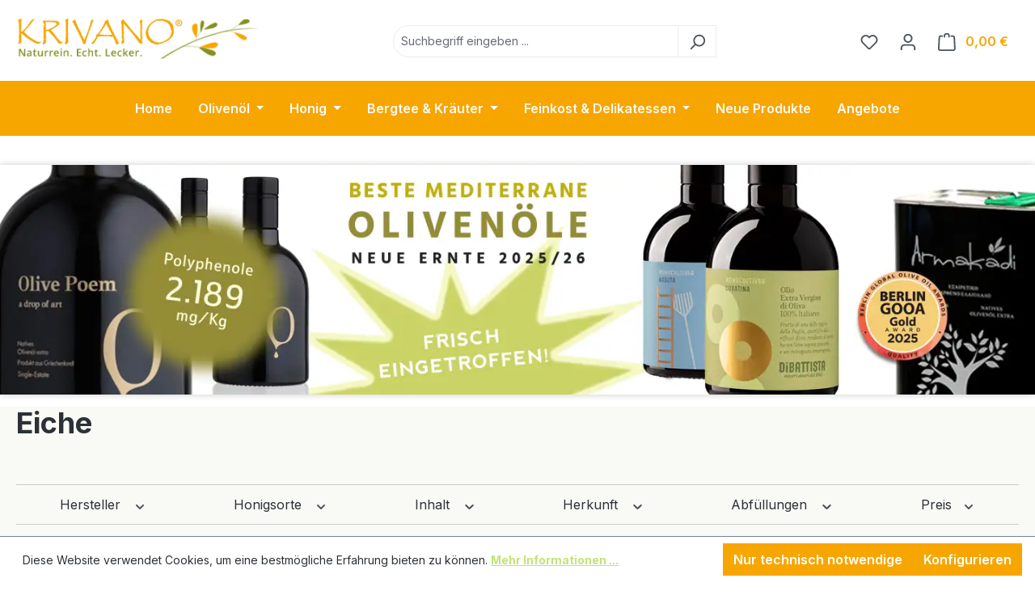

--- FILE ---
content_type: text/html; charset=UTF-8
request_url: https://www.krivano.de/Honig/Waldhonige/Eiche/
body_size: 21405
content:
<!DOCTYPE html>
<html lang="de-DE"
      itemscope="itemscope"
      itemtype="https://schema.org/WebPage">


    
                            
    <head>
                                    <meta charset="utf-8">
            
                            <meta name="viewport"
                      content="width=device-width, initial-scale=1, shrink-to-fit=no">
            
                            <meta name="author"
                      content="Hartmut Schwenke">
                <meta name="robots"
                      content="index,follow">
                <meta name="revisit-after"
                      content="15 days">
                <meta name="keywords"
                      content="">
                <meta name="description"
                      content="Würzige Eichenhonige vom Epirus bei Ioannina und aus Thessalien. Eichenhonig gilt als der König unter den Honigen hinsichtlich der antioxidative Wirkung.">
            
                                                <meta property="og:url"
                          content="https://www.krivano.de/Honig/Waldhonige/Eiche/">
                    <meta property="og:type"
                          content="website">
                    <meta property="og:site_name"
                          content="KRIVANO® - Naturrein. Echt. Lecker.">
                    <meta property="og:title"
                          content="Griechischer Eichenhonig">
                    <meta property="og:description"
                          content="Würzige Eichenhonige vom Epirus bei Ioannina und aus Thessalien. Eichenhonig gilt als der König unter den Honigen hinsichtlich der antioxidative Wirkung.">
                    <meta property="og:image"
                          content="https://www.krivano.de/media/20/9b/be/1690805662/krivano-logo.png?ts=1690805662">

                    <meta name="twitter:card"
                          content="summary">
                    <meta name="twitter:site"
                          content="KRIVANO® - Naturrein. Echt. Lecker.">
                    <meta name="twitter:title"
                          content="Griechischer Eichenhonig">
                    <meta name="twitter:description"
                          content="Würzige Eichenhonige vom Epirus bei Ioannina und aus Thessalien. Eichenhonig gilt als der König unter den Honigen hinsichtlich der antioxidative Wirkung.">
                    <meta name="twitter:image"
                          content="https://www.krivano.de/media/20/9b/be/1690805662/krivano-logo.png?ts=1690805662">
                            
                            <meta itemprop="copyrightHolder"
                      content="KRIVANO® - Naturrein. Echt. Lecker.">
                <meta itemprop="copyrightYear"
                      content="">
                <meta itemprop="isFamilyFriendly"
                      content="false">
                <meta itemprop="image"
                      content="https://www.krivano.de/media/20/9b/be/1690805662/krivano-logo.png?ts=1690805662">
            
                                            <meta name="theme-color"
                      content="#fff">
                            
                                                
                    <link rel="icon" href="https://www.krivano.de/media/eb/24/cf/1690800804/favicon.ico?ts=1690800804">
        
                            
                                    <link rel="canonical" href="https://www.krivano.de/Honig/Waldhonige/Eiche/">
                    
                    <title itemprop="name">
                Griechischer Eichenhonig            </title>
        
                                                                        <link rel="stylesheet"
                      href="https://www.krivano.de/theme/e7e9c81a4d13d8745abec706193492fa/css/all.css?1768471804">
                                    
                    
    <script>
        window.features = JSON.parse('\u007B\u0022V6_5_0_0\u0022\u003Atrue,\u0022v6.5.0.0\u0022\u003Atrue,\u0022V6_6_0_0\u0022\u003Atrue,\u0022v6.6.0.0\u0022\u003Atrue,\u0022V6_7_0_0\u0022\u003Atrue,\u0022v6.7.0.0\u0022\u003Atrue,\u0022V6_8_0_0\u0022\u003Afalse,\u0022v6.8.0.0\u0022\u003Afalse,\u0022DISABLE_VUE_COMPAT\u0022\u003Atrue,\u0022disable.vue.compat\u0022\u003Atrue,\u0022ACCESSIBILITY_TWEAKS\u0022\u003Atrue,\u0022accessibility.tweaks\u0022\u003Atrue,\u0022TELEMETRY_METRICS\u0022\u003Afalse,\u0022telemetry.metrics\u0022\u003Afalse,\u0022FLOW_EXECUTION_AFTER_BUSINESS_PROCESS\u0022\u003Afalse,\u0022flow.execution.after.business.process\u0022\u003Afalse,\u0022PERFORMANCE_TWEAKS\u0022\u003Afalse,\u0022performance.tweaks\u0022\u003Afalse,\u0022CACHE_CONTEXT_HASH_RULES_OPTIMIZATION\u0022\u003Afalse,\u0022cache.context.hash.rules.optimization\u0022\u003Afalse,\u0022CACHE_REWORK\u0022\u003Afalse,\u0022cache.rework\u0022\u003Afalse,\u0022DEFERRED_CART_ERRORS\u0022\u003Afalse,\u0022deferred.cart.errors\u0022\u003Afalse,\u0022PRODUCT_ANALYTICS\u0022\u003Afalse,\u0022product.analytics\u0022\u003Afalse,\u0022REPEATED_PAYMENT_FINALIZE\u0022\u003Afalse,\u0022repeated.payment.finalize\u0022\u003Afalse,\u0022METEOR_TEXT_EDITOR\u0022\u003Afalse,\u0022meteor.text.editor\u0022\u003Afalse\u007D');
    </script>
        
                                                    
    
            <script defer src="https://cloud.umami.is/script.js" data-website-id="46f6e7ec-89ce-4838-a482-4d77e75e77a5"></script>
            
                            
            <script type="text/javascript" id="recaptcha-script"
                                data-src='https://www.google.com/recaptcha/api.js'
                defer></script>
        <script>
                            window.googleReCaptchaV2Active = true;
                                </script>
            
                
                                    <script>
                    window.useDefaultCookieConsent = true;
                </script>
                    
                                <script>
                window.activeNavigationId = '79a32a798d0646e5a6cca18d3edc4366';
                window.activeRoute = 'frontend.navigation.page';
                window.activeRouteParameters = '\u007B\u0022_httpCache\u0022\u003Atrue,\u0022navigationId\u0022\u003A\u002279a32a798d0646e5a6cca18d3edc4366\u0022\u007D';
                window.router = {
                    'frontend.cart.offcanvas': '/checkout/offcanvas',
                    'frontend.cookie.offcanvas': '/cookie/offcanvas',
                    'frontend.cookie.groups': '/cookie/groups',
                    'frontend.checkout.finish.page': '/checkout/finish',
                    'frontend.checkout.info': '/widgets/checkout/info',
                    'frontend.menu.offcanvas': '/widgets/menu/offcanvas',
                    'frontend.cms.page': '/widgets/cms',
                    'frontend.cms.navigation.page': '/widgets/cms/navigation',
                    'frontend.country.country-data': '/country/country-state-data',
                    'frontend.app-system.generate-token': '/app-system/Placeholder/generate-token',
                    'frontend.gateway.context': '/gateway/context',
                    'frontend.cookie.consent.offcanvas': '/cookie/consent-offcanvas',
                    'frontend.account.login.page': '/account/login',
                    };
                window.salesChannelId = '68a045012ee248fdbffbd9bd6f2f268e';
            </script>
        
                                <script>
                
                window.breakpoints = JSON.parse('\u007B\u0022xs\u0022\u003A0,\u0022sm\u0022\u003A576,\u0022md\u0022\u003A768,\u0022lg\u0022\u003A992,\u0022xl\u0022\u003A1200,\u0022xxl\u0022\u003A1400\u007D');
            </script>
        
                                    <script>
                    window.customerLoggedInState = 0;

                    window.wishlistEnabled = 1;
                </script>
                    
                    <script src="https://www.krivano.de/bundles/netzkollektivjquery/jquery-3.5.1.slim.min.js?1768464690"></script>

                        
    <script>
        window.validationMessages = JSON.parse('\u007B\u0022required\u0022\u003A\u0022Die\u0020Eingabe\u0020darf\u0020nicht\u0020leer\u0020sein.\u0022,\u0022email\u0022\u003A\u0022Ung\\u00fcltige\u0020E\u002DMail\u002DAdresse.\u0020Die\u0020E\u002DMail\u0020ben\\u00f6tigt\u0020das\u0020Format\u0020\\\u0022nutzer\u0040beispiel.de\\\u0022.\u0022,\u0022confirmation\u0022\u003A\u0022Ihre\u0020Eingaben\u0020sind\u0020nicht\u0020identisch.\u0022,\u0022minLength\u0022\u003A\u0022Die\u0020Eingabe\u0020ist\u0020zu\u0020kurz.\u0022,\u0022grecaptcha\u0022\u003A\u0022Bitte\u0020akzeptieren\u0020Sie\u0020die\u0020technisch\u0020erforderlichen\u0020Cookies,\u0020um\u0020die\u0020reCAPTCHA\u002D\\u00dcberpr\\u00fcfung\u0020zu\u0020erm\\u00f6glichen.\u0022\u007D');
    </script>
        
                                                            <script>
                        window.themeJsPublicPath = 'https://www.krivano.de/theme/e7e9c81a4d13d8745abec706193492fa/js/';
                    </script>
                                            <script type="text/javascript" src="https://www.krivano.de/theme/e7e9c81a4d13d8745abec706193492fa/js/storefront/storefront.js?1768471804" defer></script>
                                            <script type="text/javascript" src="https://www.krivano.de/theme/e7e9c81a4d13d8745abec706193492fa/js/dne-custom-css-js/dne-custom-css-js.js?1768471805" defer></script>
                                            <script type="text/javascript" src="https://www.krivano.de/theme/e7e9c81a4d13d8745abec706193492fa/js/cbax-modul-breadcrumb-modified/cbax-modul-breadcrumb-modified.js?1768471805" defer></script>
                                            <script type="text/javascript" src="https://www.krivano.de/theme/e7e9c81a4d13d8745abec706193492fa/js/swag-pay-pal/swag-pay-pal.js?1768471805" defer></script>
                                            <script type="text/javascript" src="https://www.krivano.de/theme/e7e9c81a4d13d8745abec706193492fa/js/pickware-dhl/pickware-dhl.js?1768471805" defer></script>
                                            <script type="text/javascript" src="https://www.krivano.de/theme/e7e9c81a4d13d8745abec706193492fa/js/pickware-shipping-bundle/pickware-shipping-bundle.js?1768471805" defer></script>
                                                        

    
        </head>

        <body class="is-ctl-navigation is-act-index is-active-route-frontend-navigation-page">

            
                
    
    
            <div id="page-top" class="skip-to-content bg-primary-subtle text-primary-emphasis overflow-hidden" tabindex="-1">
            <div class="container skip-to-content-container d-flex justify-content-center visually-hidden-focusable">
                                                                                        <a href="#content-main" class="skip-to-content-link d-inline-flex text-decoration-underline m-1 p-2 fw-bold gap-2">
                                Zum Hauptinhalt springen
                            </a>
                                            
                                                                        <a href="#header-main-search-input" class="skip-to-content-link d-inline-flex text-decoration-underline m-1 p-2 fw-bold gap-2 d-none d-sm-block">
                                Zur Suche springen
                            </a>
                                            
                                                                        <a href="#main-navigation-menu" class="skip-to-content-link d-inline-flex text-decoration-underline m-1 p-2 fw-bold gap-2 d-none d-lg-block">
                                Zur Hauptnavigation springen
                            </a>
                                                                        </div>
        </div>
        
                        <noscript class="noscript-main">
                
    <div role="alert"
         aria-live="polite"
         class="alert alert-info d-flex align-items-center">

                                                                        
                                                    <span class="icon icon-info" aria-hidden="true">
                                        <svg xmlns="http://www.w3.org/2000/svg" xmlns:xlink="http://www.w3.org/1999/xlink" width="24" height="24" viewBox="0 0 24 24"><defs><path d="M12 7c.5523 0 1 .4477 1 1s-.4477 1-1 1-1-.4477-1-1 .4477-1 1-1zm1 9c0 .5523-.4477 1-1 1s-1-.4477-1-1v-5c0-.5523.4477-1 1-1s1 .4477 1 1v5zm11-4c0 6.6274-5.3726 12-12 12S0 18.6274 0 12 5.3726 0 12 0s12 5.3726 12 12zM12 2C6.4772 2 2 6.4772 2 12s4.4772 10 10 10 10-4.4772 10-10S17.5228 2 12 2z" id="icons-default-info" /></defs><use xlink:href="#icons-default-info" fill="#758CA3" fill-rule="evenodd" /></svg>
                    </span>                                                    
                                    
                    <div class="alert-content-container">
                                                    
                                                            Um unseren Shop in vollem Umfang nutzen zu können, empfehlen wir Ihnen Javascript in Ihrem Browser zu aktivieren.
                                    
                                                                </div>
            </div>
            </noscript>
        
                                
    
        <header class="header-main">
                            <div class="container">
                                    <div class="top-bar d-none d-lg-block">
        
                        </div>
    
            <div class="row align-items-center header-row">
                            <div class="col-12 col-lg-auto header-logo-col pb-sm-2 my-3 m-lg-0">
                        <div class="header-logo-main text-center">
                    <a class="header-logo-main-link"
               href="/"
               title="Zur Startseite gehen">
                                    <picture class="header-logo-picture d-block m-auto">
                                                                            
                                                                            
                                                                                    <img src="https://www.krivano.de/media/20/9b/be/1690805662/krivano-logo.png?ts=1690805662"
                                     alt="Zur Startseite gehen"
                                     class="img-fluid header-logo-main-img">
                                                                        </picture>
                            </a>
            </div>
                </div>
            
                            <div class="col-12 order-2 col-sm order-sm-1 header-search-col">
                    <div class="row">
                        <div class="col-sm-auto d-none d-sm-block d-lg-none">
                                                            <div class="nav-main-toggle">
                                                                            <button
                                            class="btn nav-main-toggle-btn header-actions-btn"
                                            type="button"
                                            data-off-canvas-menu="true"
                                            aria-label="Menü"
                                        >
                                                                                            <span class="icon icon-stack" aria-hidden="true">
                                        <svg xmlns="http://www.w3.org/2000/svg" xmlns:xlink="http://www.w3.org/1999/xlink" width="24" height="24" viewBox="0 0 24 24"><defs><path d="M3 13c-.5523 0-1-.4477-1-1s.4477-1 1-1h18c.5523 0 1 .4477 1 1s-.4477 1-1 1H3zm0-7c-.5523 0-1-.4477-1-1s.4477-1 1-1h18c.5523 0 1 .4477 1 1s-.4477 1-1 1H3zm0 14c-.5523 0-1-.4477-1-1s.4477-1 1-1h18c.5523 0 1 .4477 1 1s-.4477 1-1 1H3z" id="icons-default-stack" /></defs><use xlink:href="#icons-default-stack" fill="#758CA3" fill-rule="evenodd" /></svg>
                    </span>                                                                                    </button>
                                                                    </div>
                                                    </div>
                        <div class="col">
                            
    <div class="collapse"
         id="searchCollapse">
        <div class="header-search my-2 m-sm-auto">
                            <form action="/search"
                      method="get"
                      data-search-widget="true"
                      data-search-widget-options="{&quot;searchWidgetMinChars&quot;:2}"
                      data-url="/suggest?search="
                      class="header-search-form js-search-form">
                                            <div class="input-group">
                                                            <input
                                    type="search"
                                    id="header-main-search-input"
                                    name="search"
                                    class="form-control header-search-input"
                                    autocomplete="off"
                                    autocapitalize="off"
                                    placeholder="Suchbegriff eingeben ..."
                                    aria-label="Suchbegriff eingeben ..."
                                    role="combobox"
                                    aria-autocomplete="list"
                                    aria-controls="search-suggest-listbox"
                                    aria-expanded="false"
                                    aria-describedby="search-suggest-result-info"
                                    value="">
                            
                                                            <button type="submit"
                                        class="btn header-search-btn"
                                        aria-label="Suchen">
                                    <span class="header-search-icon">
                                        <span class="icon icon-search" aria-hidden="true">
                                        <svg xmlns="http://www.w3.org/2000/svg" xmlns:xlink="http://www.w3.org/1999/xlink" width="24" height="24" viewBox="0 0 24 24"><defs><path d="M10.0944 16.3199 4.707 21.707c-.3905.3905-1.0237.3905-1.4142 0-.3905-.3905-.3905-1.0237 0-1.4142L8.68 14.9056C7.6271 13.551 7 11.8487 7 10c0-4.4183 3.5817-8 8-8s8 3.5817 8 8-3.5817 8-8 8c-1.8487 0-3.551-.627-4.9056-1.6801zM15 16c3.3137 0 6-2.6863 6-6s-2.6863-6-6-6-6 2.6863-6 6 2.6863 6 6 6z" id="icons-default-search" /></defs><use xlink:href="#icons-default-search" fill="#758CA3" fill-rule="evenodd" /></svg>
                    </span>                                    </span>
                                </button>
                            
                                                            <button class="btn header-close-btn js-search-close-btn d-none"
                                        type="button"
                                        aria-label="Die Dropdown-Suche schließen">
                                    <span class="header-close-icon">
                                        <span class="icon icon-x" aria-hidden="true">
                                        <svg xmlns="http://www.w3.org/2000/svg" xmlns:xlink="http://www.w3.org/1999/xlink" width="24" height="24" viewBox="0 0 24 24"><defs><path d="m10.5858 12-7.293-7.2929c-.3904-.3905-.3904-1.0237 0-1.4142.3906-.3905 1.0238-.3905 1.4143 0L12 10.5858l7.2929-7.293c.3905-.3904 1.0237-.3904 1.4142 0 .3905.3906.3905 1.0238 0 1.4143L13.4142 12l7.293 7.2929c.3904.3905.3904 1.0237 0 1.4142-.3906.3905-1.0238.3905-1.4143 0L12 13.4142l-7.2929 7.293c-.3905.3904-1.0237.3904-1.4142 0-.3905-.3906-.3905-1.0238 0-1.4143L10.5858 12z" id="icons-default-x" /></defs><use xlink:href="#icons-default-x" fill="#758CA3" fill-rule="evenodd" /></svg>
                    </span>                                    </span>
                                </button>
                                                    </div>
                                    </form>
                    </div>
    </div>
                        </div>
                    </div>
                </div>
            
                            <div class="col-12 order-1 col-sm-auto order-sm-2 header-actions-col">
                    <div class="row g-0">
                                                    <div class="col d-sm-none">
                                <div class="menu-button">
                                                                            <button
                                            class="btn nav-main-toggle-btn header-actions-btn"
                                            type="button"
                                            data-off-canvas-menu="true"
                                            aria-label="Menü"
                                        >
                                                                                            <span class="icon icon-stack" aria-hidden="true">
                                        <svg xmlns="http://www.w3.org/2000/svg" xmlns:xlink="http://www.w3.org/1999/xlink" width="24" height="24" viewBox="0 0 24 24"><use xlink:href="#icons-default-stack" fill="#758CA3" fill-rule="evenodd" /></svg>
                    </span>                                                                                    </button>
                                                                    </div>
                            </div>
                        
                                                    <div class="col-auto d-sm-none">
                                <div class="search-toggle">
                                    <button class="btn header-actions-btn search-toggle-btn js-search-toggle-btn collapsed"
                                            type="button"
                                            data-bs-toggle="collapse"
                                            data-bs-target="#searchCollapse"
                                            aria-expanded="false"
                                            aria-controls="searchCollapse"
                                            aria-label="Suchen">
                                        <span class="icon icon-search" aria-hidden="true">
                                        <svg xmlns="http://www.w3.org/2000/svg" xmlns:xlink="http://www.w3.org/1999/xlink" width="24" height="24" viewBox="0 0 24 24"><use xlink:href="#icons-default-search" fill="#758CA3" fill-rule="evenodd" /></svg>
                    </span>                                    </button>
                                </div>
                            </div>
                        
                                                                                    <div class="col-auto">
                                    <div class="header-wishlist">
                                        <a class="btn header-wishlist-btn header-actions-btn"
                                           href="/wishlist"
                                           title="Merkzettel"
                                           aria-labelledby="wishlist-basket-live-area"
                                        >
                                                
            <span class="header-wishlist-icon">
            <span class="icon icon-heart" aria-hidden="true">
                                        <svg xmlns="http://www.w3.org/2000/svg" xmlns:xlink="http://www.w3.org/1999/xlink" width="24" height="24" viewBox="0 0 24 24"><defs><path d="M20.0139 12.2998c1.8224-1.8224 1.8224-4.7772 0-6.5996-1.8225-1.8225-4.7772-1.8225-6.5997 0L12 7.1144l-1.4142-1.4142c-1.8225-1.8225-4.7772-1.8225-6.5997 0-1.8224 1.8224-1.8224 4.7772 0 6.5996l7.519 7.519a.7.7 0 0 0 .9899 0l7.5189-7.519zm1.4142 1.4142-7.519 7.519c-1.0543 1.0544-2.7639 1.0544-3.8183 0L2.572 13.714c-2.6035-2.6035-2.6035-6.8245 0-9.428 2.6035-2.6035 6.8246-2.6035 9.4281 0 2.6035-2.6035 6.8246-2.6035 9.428 0 2.6036 2.6035 2.6036 6.8245 0 9.428z" id="icons-default-heart" /></defs><use xlink:href="#icons-default-heart" fill="#758CA3" fill-rule="evenodd" /></svg>
                    </span>        </span>
    
    
    
    <span class="badge bg-primary header-wishlist-badge"
          id="wishlist-basket"
          data-wishlist-storage="true"
          data-wishlist-storage-options="{&quot;listPath&quot;:&quot;\/wishlist\/list&quot;,&quot;mergePath&quot;:&quot;\/wishlist\/merge&quot;,&quot;pageletPath&quot;:&quot;\/wishlist\/merge\/pagelet&quot;}"
          data-wishlist-widget="true"
          data-wishlist-widget-options="{&quot;showCounter&quot;:true}"
          aria-labelledby="wishlist-basket-live-area"
    ></span>

    <span class="visually-hidden"
          id="wishlist-basket-live-area"
          data-wishlist-live-area-text="Du hast %counter% Produkte auf dem Merkzettel"
          aria-live="polite"
    ></span>
                                        </a>
                                    </div>
                                </div>
                                                    
                                                    <div class="col-auto">
                                <div class="account-menu">
                                        <div class="dropdown">
                    <button class="btn account-menu-btn header-actions-btn"
                    type="button"
                    id="accountWidget"
                    data-account-menu="true"
                    data-bs-toggle="dropdown"
                    aria-haspopup="true"
                    aria-expanded="false"
                    aria-label="Ihr Konto"
                    title="Ihr Konto">
                <span class="icon icon-avatar" aria-hidden="true">
                                        <svg xmlns="http://www.w3.org/2000/svg" xmlns:xlink="http://www.w3.org/1999/xlink" width="24" height="24" viewBox="0 0 24 24"><defs><path d="M12 3C9.7909 3 8 4.7909 8 7c0 2.2091 1.7909 4 4 4 2.2091 0 4-1.7909 4-4 0-2.2091-1.7909-4-4-4zm0-2c3.3137 0 6 2.6863 6 6s-2.6863 6-6 6-6-2.6863-6-6 2.6863-6 6-6zM4 22.099c0 .5523-.4477 1-1 1s-1-.4477-1-1V20c0-2.7614 2.2386-5 5-5h10.0007c2.7614 0 5 2.2386 5 5v2.099c0 .5523-.4477 1-1 1s-1-.4477-1-1V20c0-1.6569-1.3431-3-3-3H7c-1.6569 0-3 1.3431-3 3v2.099z" id="icons-default-avatar" /></defs><use xlink:href="#icons-default-avatar" fill="#758CA3" fill-rule="evenodd" /></svg>
                    </span>            </button>
        
                    <div class="dropdown-menu dropdown-menu-end account-menu-dropdown js-account-menu-dropdown"
                 aria-labelledby="accountWidget">
                

        
            <div class="offcanvas-header">
                            <button class="btn btn-secondary offcanvas-close js-offcanvas-close">
                                            <span class="icon icon-x icon-sm" aria-hidden="true">
                                        <svg xmlns="http://www.w3.org/2000/svg" xmlns:xlink="http://www.w3.org/1999/xlink" width="24" height="24" viewBox="0 0 24 24"><use xlink:href="#icons-default-x" fill="#758CA3" fill-rule="evenodd" /></svg>
                    </span>                    
                                            Menü schließen
                                    </button>
                    </div>
    
            <div class="offcanvas-body">
                <div class="account-menu">
                                    <div class="dropdown-header account-menu-header">
                    Ihr Konto
                </div>
                    
                                    <div class="account-menu-login">
                                            <a href="/account/login"
                           title="Anmelden"
                           class="btn btn-primary account-menu-login-button">
                            Anmelden
                        </a>
                    
                                            <div class="account-menu-register">
                            oder
                            <a href="/account/login"
                               title="Registrieren">
                                registrieren
                            </a>
                        </div>
                                    </div>
                    
                    <div class="account-menu-links">
                    <div class="header-account-menu">
        <div class="card account-menu-inner">
                                        
                                                <nav class="list-group list-group-flush account-aside-list-group">
                                                                                    <a href="/account"
                                   title="Übersicht"
                                   class="list-group-item list-group-item-action account-aside-item"
                                   >
                                    Übersicht
                                </a>
                            
                                                            <a href="/account/profile"
                                   title="Persönliches Profil"
                                   class="list-group-item list-group-item-action account-aside-item"
                                   >
                                    Persönliches Profil
                                </a>
                            
                                                                                                                            <a href="/account/address"
                                   title="Adressen"
                                   class="list-group-item list-group-item-action account-aside-item"
                                   >
                                    Adressen
                                </a>
                            
                                                            <a href="/account/order"
                                   title="Bestellungen"
                                   class="list-group-item list-group-item-action account-aside-item"
                                   >
                                    Bestellungen
                                </a>
                                                                        </nav>
                            
                                                </div>
    </div>
            </div>
            </div>
        </div>
                </div>
            </div>
                                </div>
                            </div>
                        
                                                    <div class="col-auto">
                                <div
                                    class="header-cart"
                                    data-off-canvas-cart="true"
                                >
                                    <a
                                        class="btn header-cart-btn header-actions-btn"
                                        href="/checkout/cart"
                                        data-cart-widget="true"
                                        title="Warenkorb"
                                        aria-labelledby="cart-widget-aria-label"
                                        aria-haspopup="true"
                                    >
                                            <span class="header-cart-icon">
        <span class="icon icon-bag" aria-hidden="true">
                                        <svg xmlns="http://www.w3.org/2000/svg" xmlns:xlink="http://www.w3.org/1999/xlink" width="24" height="24" viewBox="0 0 24 24"><defs><path d="M5.892 3c.5523 0 1 .4477 1 1s-.4477 1-1 1H3.7895a1 1 0 0 0-.9986.9475l-.7895 15c-.029.5515.3946 1.0221.9987 1.0525h17.8102c.5523 0 1-.4477.9986-1.0525l-.7895-15A1 1 0 0 0 20.0208 5H17.892c-.5523 0-1-.4477-1-1s.4477-1 1-1h2.1288c1.5956 0 2.912 1.249 2.9959 2.8423l.7894 15c.0035.0788.0035.0788.0042.1577 0 1.6569-1.3432 3-3 3H3c-.079-.0007-.079-.0007-.1577-.0041-1.6546-.0871-2.9253-1.499-2.8382-3.1536l.7895-15C.8775 4.249 2.1939 3 3.7895 3H5.892zm4 2c0 .5523-.4477 1-1 1s-1-.4477-1-1V3c0-1.6569 1.3432-3 3-3h2c1.6569 0 3 1.3431 3 3v2c0 .5523-.4477 1-1 1s-1-.4477-1-1V3c0-.5523-.4477-1-1-1h-2c-.5523 0-1 .4477-1 1v2z" id="icons-default-bag" /></defs><use xlink:href="#icons-default-bag" fill="#758CA3" fill-rule="evenodd" /></svg>
                    </span>    </span>
        <span class="header-cart-total d-none d-sm-inline-block ms-sm-2">
        0,00 €
    </span>

        <span
        class="visually-hidden"
        id="cart-widget-aria-label"
    >
        Warenkorb enthält 0 Positionen. Der Gesamtwert beträgt 0,00 €.
    </span>
                                    </a>
                                </div>
                            </div>
                                            </div>
                </div>
                    </div>
                    </div>
                    </header>
    
            <div class="nav-main">
                                <div class="container">
        
                    <nav class="navbar navbar-expand-lg main-navigation-menu"
                 id="main-navigation-menu"
                 itemscope="itemscope"
                 itemtype="https://schema.org/SiteNavigationElement"
                 data-navbar="true"
                 data-navbar-options="{&quot;pathIdList&quot;:[]}"
                 aria-label="Hauptnavigation"
            >
                <div class="collapse navbar-collapse" id="main_nav">
                    <ul class="navbar-nav main-navigation-menu-list flex-wrap">
                        
                                                                                    <li class="nav-item nav-item-15bf65ab859348029c06d2d1607d98fb">
                                    <a class="nav-link main-navigation-link home-link root nav-item-15bf65ab859348029c06d2d1607d98fb-link"
                                       href="/"
                                       itemprop="url"
                                       title="Home">
                                        <span itemprop="name" class="main-navigation-link-text">Home</span>
                                    </a>
                                </li>
                                                    
                                                                                                                                                                                                                    
                                                                                                            <li class="nav-item nav-item-77b959cf66de4c1590c7f9b7da3982f3 dropdown position-static">
                                                                                            <a class="nav-link nav-item-77b959cf66de4c1590c7f9b7da3982f3-link root main-navigation-link p-2 dropdown-toggle"
                                                   href="https://www.krivano.de/Olivenoel/"
                                                   data-bs-toggle="dropdown"                                                                                                      itemprop="url"
                                                   title="Olivenöl"
                                                >
                                                                                                            <span itemprop="name" class="main-navigation-link-text">Olivenöl</span>
                                                                                                    </a>
                                            
                                                                                                                                                <div class="dropdown-menu w-100 p-4">
                                                                
            <div class="row">
                            <div class="col">
                    <div class="navigation-flyout-category-link">
                                                                                    <a href="https://www.krivano.de/Olivenoel/"
                                   itemprop="url"
                                   title="Olivenöl">
                                                                            Zur Kategorie Olivenöl
                                                                    </a>
                                                                        </div>
                </div>
            
                            <div class="col-auto">
                    <button class="navigation-flyout-close js-close-flyout-menu btn-close" aria-label="Menü schließen">
                                                                                                                            </button>
                </div>
                    </div>
    
            <div class="row navigation-flyout-content">
                            <div class="col">
                    <div class="">
                                                        
                
    <div class="row navigation-flyout-categories is-level-0">
                                                        
                            <div class="col-3 ">
                                                                        <a class="nav-item nav-item-c7252e87ce604836be33a9c0e9fdf7d1 nav-link nav-item-c7252e87ce604836be33a9c0e9fdf7d1-link navigation-flyout-link is-level-0"
                               href="https://www.krivano.de/Olivenoel/Griechenland/"
                               itemprop="url"
                                                              title="Griechenland">
                                <span itemprop="name">Griechenland</span>
                            </a>
                                            
                                                                            
    
    <div class="navigation-flyout-categories is-level-1">
                                                        
                            <div class="">
                                                                        <a class="nav-item nav-item-74193577f83246c1aa71532847150a63 nav-link nav-item-74193577f83246c1aa71532847150a63-link navigation-flyout-link is-level-1"
                               href="https://www.krivano.de/Olivenoel/Griechenland/Kreta/"
                               itemprop="url"
                                                              title="Kreta">
                                <span itemprop="name">Kreta</span>
                            </a>
                                            
                                                                                </div>
                                                                    
                            <div class="navigation-flyout-col">
                                                                        <a class="nav-item nav-item-5f302a90687748cbb3ae6b62a56a87cd nav-link nav-item-5f302a90687748cbb3ae6b62a56a87cd-link navigation-flyout-link is-level-1"
                               href="https://www.krivano.de/Olivenoel/Griechenland/Peloponnes/"
                               itemprop="url"
                                                              title="Peloponnes">
                                <span itemprop="name">Peloponnes</span>
                            </a>
                                            
                                                                                </div>
                        </div>
                                                            </div>
                                                                    
                            <div class="col-3 navigation-flyout-col">
                                                                        <a class="nav-item nav-item-0068063c0e96432db628214a16c3d0ef nav-link nav-item-0068063c0e96432db628214a16c3d0ef-link navigation-flyout-link is-level-0"
                               href="https://www.krivano.de/Olivenoel/Italien/"
                               itemprop="url"
                                                              title="Italien">
                                <span itemprop="name">Italien</span>
                            </a>
                                            
                                                                            
    
    <div class="navigation-flyout-categories is-level-1">
                                                        
                            <div class="">
                                                                        <a class="nav-item nav-item-019aaaeb5f4b7dcc863d15897623013d nav-link nav-item-019aaaeb5f4b7dcc863d15897623013d-link navigation-flyout-link is-level-1"
                               href="https://www.krivano.de/Olivenoel/Italien/Apulien/"
                               itemprop="url"
                                                              title="Apulien">
                                <span itemprop="name">Apulien</span>
                            </a>
                                            
                                                                                </div>
                        </div>
                                                            </div>
                        </div>
                                            </div>
                </div>
            
                                                </div>
                                                        </div>
                                                                                                                                    </li>
                                                                                                                                                                                                                                                                
                                                                                                            <li class="nav-item nav-item-a515ae260223466f8e37471d279e6406 dropdown position-static">
                                                                                            <a class="nav-link nav-item-a515ae260223466f8e37471d279e6406-link root main-navigation-link p-2 dropdown-toggle"
                                                   href="https://www.krivano.de/Honig/"
                                                   data-bs-toggle="dropdown"                                                                                                      itemprop="url"
                                                   title="Honig"
                                                >
                                                                                                            <span itemprop="name" class="main-navigation-link-text">Honig</span>
                                                                                                    </a>
                                            
                                                                                                                                                <div class="dropdown-menu w-100 p-4">
                                                                
            <div class="row">
                            <div class="col">
                    <div class="navigation-flyout-category-link">
                                                                                    <a href="https://www.krivano.de/Honig/"
                                   itemprop="url"
                                   title="Honig">
                                                                            Zur Kategorie Honig
                                                                    </a>
                                                                        </div>
                </div>
            
                            <div class="col-auto">
                    <button class="navigation-flyout-close js-close-flyout-menu btn-close" aria-label="Menü schließen">
                                                                                                                            </button>
                </div>
                    </div>
    
            <div class="row navigation-flyout-content">
                            <div class="col">
                    <div class="">
                                                        
                
    <div class="row navigation-flyout-categories is-level-0">
                                                        
                            <div class="col-3 ">
                                                                        <a class="nav-item nav-item-02b5a970c46347f9be0f78d1f0c4d0b0 nav-link nav-item-02b5a970c46347f9be0f78d1f0c4d0b0-link navigation-flyout-link is-level-0"
                               href="https://www.krivano.de/Honig/Bluetenhonige/"
                               itemprop="url"
                                                              title="Blütenhonige">
                                <span itemprop="name">Blütenhonige</span>
                            </a>
                                            
                                                                            
    
    <div class="navigation-flyout-categories is-level-1">
                                                        
                            <div class="">
                                                                        <a class="nav-item nav-item-244ca47a7928430eacfadc92c077b950 nav-link nav-item-244ca47a7928430eacfadc92c077b950-link navigation-flyout-link is-level-1"
                               href="https://www.krivano.de/Honig/Bluetenhonige/Arbutus-Erdbeerbaum/"
                               itemprop="url"
                                                              title="Arbutus (Erdbeerbaum)">
                                <span itemprop="name">Arbutus (Erdbeerbaum)</span>
                            </a>
                                            
                                                                                </div>
                                                                    
                            <div class="navigation-flyout-col">
                                                                        <a class="nav-item nav-item-b886b4fe472d44a4afd74c5f4594cfeb nav-link nav-item-b886b4fe472d44a4afd74c5f4594cfeb-link navigation-flyout-link is-level-1"
                               href="https://www.krivano.de/Honig/Bluetenhonige/Asfaka-Jerus.-Sage/"
                               itemprop="url"
                                                              title="Asfaka (Jerus. Sage)">
                                <span itemprop="name">Asfaka (Jerus. Sage)</span>
                            </a>
                                            
                                                                                </div>
                                                                    
                            <div class="navigation-flyout-col">
                                                                        <a class="nav-item nav-item-6da6c6975eb142cf92857acae2389090 nav-link nav-item-6da6c6975eb142cf92857acae2389090-link navigation-flyout-link is-level-1"
                               href="https://www.krivano.de/Honig/Bluetenhonige/Erika-Heide/"
                               itemprop="url"
                                                              title="Erika (Heide)">
                                <span itemprop="name">Erika (Heide)</span>
                            </a>
                                            
                                                                                </div>
                                                                    
                            <div class="">
                                                                        <a class="nav-item nav-item-1b0d2f91d556452aa8b841d766e314c8 nav-link nav-item-1b0d2f91d556452aa8b841d766e314c8-link navigation-flyout-link is-level-1"
                               href="https://www.krivano.de/Honig/Bluetenhonige/Malotira-Bergtee/"
                               itemprop="url"
                                                              title="Malotira-Bergtee">
                                <span itemprop="name">Malotira-Bergtee</span>
                            </a>
                                            
                                                                                </div>
                                                                    
                            <div class="navigation-flyout-col">
                                                                        <a class="nav-item nav-item-808235988c93492ab9bfe2aec7528c34 nav-link nav-item-808235988c93492ab9bfe2aec7528c34-link navigation-flyout-link is-level-1"
                               href="https://www.krivano.de/Honig/Bluetenhonige/Thymian/"
                               itemprop="url"
                                                              title="Thymian">
                                <span itemprop="name">Thymian</span>
                            </a>
                                            
                                                                                </div>
                                                                    
                            <div class="navigation-flyout-col">
                                                                        <a class="nav-item nav-item-7f229e2b4f7e4bc8b06376a6b552546c nav-link nav-item-7f229e2b4f7e4bc8b06376a6b552546c-link navigation-flyout-link is-level-1"
                               href="https://www.krivano.de/Honig/Bluetenhonige/Wildblueten-u.-kraeuter/"
                               itemprop="url"
                                                              title="Wildblüten u. -kräuter">
                                <span itemprop="name">Wildblüten u. -kräuter</span>
                            </a>
                                            
                                                                                </div>
                        </div>
                                                            </div>
                                                                    
                            <div class="col-3 navigation-flyout-col">
                                                                        <a class="nav-item nav-item-0e946ea66db8496ca341124a5f636819 nav-link nav-item-0e946ea66db8496ca341124a5f636819-link navigation-flyout-link is-level-0"
                               href="https://www.krivano.de/Honig/Waldhonige/"
                               itemprop="url"
                                                              title="Waldhonige">
                                <span itemprop="name">Waldhonige</span>
                            </a>
                                            
                                                                            
    
    <div class="navigation-flyout-categories is-level-1">
                                                        
                            <div class="">
                                                                        <a class="nav-item nav-item-79a32a798d0646e5a6cca18d3edc4366 nav-link nav-item-79a32a798d0646e5a6cca18d3edc4366-link navigation-flyout-link is-level-1"
                               href="https://www.krivano.de/Honig/Waldhonige/Eiche/"
                               itemprop="url"
                                                              title="Eiche">
                                <span itemprop="name">Eiche</span>
                            </a>
                                            
                                                                                </div>
                                                                    
                            <div class="navigation-flyout-col">
                                                                        <a class="nav-item nav-item-01998aca6f63795eaa3ec127e4ef00c0 nav-link nav-item-01998aca6f63795eaa3ec127e4ef00c0-link navigation-flyout-link is-level-1"
                               href="https://www.krivano.de/Honig/Waldhonige/Kastanie/"
                               itemprop="url"
                                                              title="Kastanie">
                                <span itemprop="name">Kastanie</span>
                            </a>
                                            
                                                                                </div>
                                                                    
                            <div class="navigation-flyout-col">
                                                                        <a class="nav-item nav-item-603feaa86082415292074f34a78146e4 nav-link nav-item-603feaa86082415292074f34a78146e4-link navigation-flyout-link is-level-1"
                               href="https://www.krivano.de/Honig/Waldhonige/Pinie/"
                               itemprop="url"
                                                              title="Pinie">
                                <span itemprop="name">Pinie</span>
                            </a>
                                            
                                                                                </div>
                                                                    
                            <div class="">
                                                                        <a class="nav-item nav-item-5e70a8ea34764808811cd1664a7f0810 nav-link nav-item-5e70a8ea34764808811cd1664a7f0810-link navigation-flyout-link is-level-1"
                               href="https://www.krivano.de/Honig/Waldhonige/Tanne/"
                               itemprop="url"
                                                              title="Tanne">
                                <span itemprop="name">Tanne</span>
                            </a>
                                            
                                                                                </div>
                                                                    
                            <div class="navigation-flyout-col">
                                                                        <a class="nav-item nav-item-1dcf21fadc6c428a9bdabc6da2d18343 nav-link nav-item-1dcf21fadc6c428a9bdabc6da2d18343-link navigation-flyout-link is-level-1"
                               href="https://www.krivano.de/Honig/Waldhonige/Waldhonig/"
                               itemprop="url"
                                                              title="Waldhonig">
                                <span itemprop="name">Waldhonig</span>
                            </a>
                                            
                                                                                </div>
                        </div>
                                                            </div>
                        </div>
                                            </div>
                </div>
            
                                                </div>
                                                        </div>
                                                                                                                                    </li>
                                                                                                                                                                                                                                                                
                                                                                                            <li class="nav-item nav-item-251448b91bc742de85643f5fccd89051 dropdown position-static">
                                                                                            <a class="nav-link nav-item-251448b91bc742de85643f5fccd89051-link root main-navigation-link p-2 dropdown-toggle"
                                                   href="https://www.krivano.de/Bergtee-Kraeuter/"
                                                   data-bs-toggle="dropdown"                                                                                                      itemprop="url"
                                                   title="Bergtee &amp; Kräuter"
                                                >
                                                                                                            <span itemprop="name" class="main-navigation-link-text">Bergtee &amp; Kräuter</span>
                                                                                                    </a>
                                            
                                                                                                                                                <div class="dropdown-menu w-100 p-4">
                                                                
            <div class="row">
                            <div class="col">
                    <div class="navigation-flyout-category-link">
                                                                                    <a href="https://www.krivano.de/Bergtee-Kraeuter/"
                                   itemprop="url"
                                   title="Bergtee &amp; Kräuter">
                                                                            Zur Kategorie Bergtee &amp; Kräuter
                                                                    </a>
                                                                        </div>
                </div>
            
                            <div class="col-auto">
                    <button class="navigation-flyout-close js-close-flyout-menu btn-close" aria-label="Menü schließen">
                                                                                                                            </button>
                </div>
                    </div>
    
            <div class="row navigation-flyout-content">
                            <div class="col">
                    <div class="">
                                                        
                
    <div class="row navigation-flyout-categories is-level-0">
                                                        
                            <div class="col-3 ">
                                                                        <a class="nav-item nav-item-dd4e5d09632b4ab7b7c6dbdeb7ed73d4 nav-link nav-item-dd4e5d09632b4ab7b7c6dbdeb7ed73d4-link navigation-flyout-link is-level-0"
                               href="https://www.krivano.de/Bergtee-Kraeuter/Griechische-Bergtees/"
                               itemprop="url"
                                                              title="Griechische Bergtees">
                                <span itemprop="name">Griechische Bergtees</span>
                            </a>
                                            
                                                                            
    
    <div class="navigation-flyout-categories is-level-1">
                                                        
                            <div class="">
                                                                        <a class="nav-item nav-item-c20c9b7b39a64128baf38d5c00500de3 nav-link nav-item-c20c9b7b39a64128baf38d5c00500de3-link navigation-flyout-link is-level-1"
                               href="https://www.krivano.de/Bergtee-Kraeuter/Griechische-Bergtees/Cistus-creticus/"
                               itemprop="url"
                                                              title="Cistus creticus">
                                <span itemprop="name">Cistus creticus</span>
                            </a>
                                            
                                                                                </div>
                                                                    
                            <div class="navigation-flyout-col">
                                                                        <a class="nav-item nav-item-2c4f3d0bef4f4cf99196a4d159ba8041 nav-link nav-item-2c4f3d0bef4f4cf99196a4d159ba8041-link navigation-flyout-link is-level-1"
                               href="https://www.krivano.de/Bergtee-Kraeuter/Griechische-Bergtees/Diktamos/"
                               itemprop="url"
                                                              title="Diktamos">
                                <span itemprop="name">Diktamos</span>
                            </a>
                                            
                                                                                </div>
                                                                    
                            <div class="navigation-flyout-col">
                                                                        <a class="nav-item nav-item-425b2f8222e94081a3caab57df9b5a75 nav-link nav-item-425b2f8222e94081a3caab57df9b5a75-link navigation-flyout-link is-level-1"
                               href="https://www.krivano.de/Bergtee-Kraeuter/Griechische-Bergtees/Kreta-Kraeuter-Mischung/"
                               itemprop="url"
                                                              title="Kreta-Kräuter-Mischung">
                                <span itemprop="name">Kreta-Kräuter-Mischung</span>
                            </a>
                                            
                                                                                </div>
                                                                    
                            <div class="">
                                                                        <a class="nav-item nav-item-fb47b09f02d5400ca01bcb529fc3d956 nav-link nav-item-fb47b09f02d5400ca01bcb529fc3d956-link navigation-flyout-link is-level-1"
                               href="https://www.krivano.de/Bergtee-Kraeuter/Griechische-Bergtees/Sideritis-Scardica/"
                               itemprop="url"
                                                              title="Sideritis Scardica">
                                <span itemprop="name">Sideritis Scardica</span>
                            </a>
                                            
                                                                                </div>
                                                                    
                            <div class="navigation-flyout-col">
                                                                        <a class="nav-item nav-item-77c7b58ba1f642e8aaac61d877f70d9a nav-link nav-item-77c7b58ba1f642e8aaac61d877f70d9a-link navigation-flyout-link is-level-1"
                               href="https://www.krivano.de/Bergtee-Kraeuter/Griechische-Bergtees/Sideritis-Syriaca-Malotira/"
                               itemprop="url"
                                                              title="Sideritis Syriaca (Malotira)">
                                <span itemprop="name">Sideritis Syriaca (Malotira)</span>
                            </a>
                                            
                                                                                </div>
                        </div>
                                                            </div>
                                                                    
                            <div class="col-3 navigation-flyout-col">
                                                                        <a class="nav-item nav-item-0048c2b0a76e40e1bd992ad2c1a9d95c nav-link nav-item-0048c2b0a76e40e1bd992ad2c1a9d95c-link navigation-flyout-link is-level-0"
                               href="https://www.krivano.de/Bergtee-Kraeuter/Tee-Gewuerzkraeuter/"
                               itemprop="url"
                                                              title="Tee &amp; Gewürzkräuter">
                                <span itemprop="name">Tee &amp; Gewürzkräuter</span>
                            </a>
                                            
                                                                            
    
    <div class="navigation-flyout-categories is-level-1">
                                                        
                            <div class="">
                                                                        <a class="nav-item nav-item-0199a43d3d127ba5bb4ff4063313941e nav-link nav-item-0199a43d3d127ba5bb4ff4063313941e-link navigation-flyout-link is-level-1"
                               href="https://www.krivano.de/Bergtee-Kraeuter/Tee-Gewuerzkraeuter/Basilikum/"
                               itemprop="url"
                                                              title="Basilikum">
                                <span itemprop="name">Basilikum</span>
                            </a>
                                            
                                                                                </div>
                                                                    
                            <div class="navigation-flyout-col">
                                                                        <a class="nav-item nav-item-018d83750d8271d5931ab0b5d97f04fd nav-link nav-item-018d83750d8271d5931ab0b5d97f04fd-link navigation-flyout-link is-level-1"
                               href="https://www.krivano.de/Bergtee-Kraeuter/Tee-Gewuerzkraeuter/Kreta-Melisse/"
                               itemprop="url"
                                                              title="Kreta-Melisse">
                                <span itemprop="name">Kreta-Melisse</span>
                            </a>
                                            
                                                                                </div>
                                                                    
                            <div class="navigation-flyout-col">
                                                                        <a class="nav-item nav-item-4a3bdd1453194a15875f2bcab14a57aa nav-link nav-item-4a3bdd1453194a15875f2bcab14a57aa-link navigation-flyout-link is-level-1"
                               href="https://www.krivano.de/Bergtee-Kraeuter/Tee-Gewuerzkraeuter/Oregano/"
                               itemprop="url"
                                                              title="Oregano">
                                <span itemprop="name">Oregano</span>
                            </a>
                                            
                                                                                </div>
                                                                    
                            <div class="">
                                                                        <a class="nav-item nav-item-519a50a59d89412ea44add7bc6104387 nav-link nav-item-519a50a59d89412ea44add7bc6104387-link navigation-flyout-link is-level-1"
                               href="https://www.krivano.de/Bergtee-Kraeuter/Tee-Gewuerzkraeuter/Salbei/"
                               itemprop="url"
                                                              title="Salbei">
                                <span itemprop="name">Salbei</span>
                            </a>
                                            
                                                                                </div>
                                                                    
                            <div class="navigation-flyout-col">
                                                                        <a class="nav-item nav-item-37daf73e39b74a2b9a4d4038c8292667 nav-link nav-item-37daf73e39b74a2b9a4d4038c8292667-link navigation-flyout-link is-level-1"
                               href="https://www.krivano.de/Bergtee-Kraeuter/Tee-Gewuerzkraeuter/Thymian/"
                               itemprop="url"
                                                              title="Thymian">
                                <span itemprop="name">Thymian</span>
                            </a>
                                            
                                                                                </div>
                                                                    
                            <div class="navigation-flyout-col">
                                                                        <a class="nav-item nav-item-018d837524ed7739857d23184b470f21 nav-link nav-item-018d837524ed7739857d23184b470f21-link navigation-flyout-link is-level-1"
                               href="https://www.krivano.de/Bergtee-Kraeuter/Tee-Gewuerzkraeuter/Schachtelhalm/"
                               itemprop="url"
                                                              title="Schachtelhalm">
                                <span itemprop="name">Schachtelhalm</span>
                            </a>
                                            
                                                                                </div>
                                                                    
                            <div class="navigation-flyout-col">
                                                                        <a class="nav-item nav-item-0197f317c20e76ceade1007748c1107a nav-link nav-item-0197f317c20e76ceade1007748c1107a-link navigation-flyout-link is-level-1"
                               href="https://www.krivano.de/Bergtee-Kraeuter/Tee-Gewuerzkraeuter/Weissdorn/"
                               itemprop="url"
                                                              title="Weißdorn">
                                <span itemprop="name">Weißdorn</span>
                            </a>
                                            
                                                                                </div>
                        </div>
                                                            </div>
                                                                    
                            <div class="col-3 navigation-flyout-col">
                                                                        <a class="nav-item nav-item-079fa4ee62034cd5b6af19b951fd3555 nav-link nav-item-079fa4ee62034cd5b6af19b951fd3555-link navigation-flyout-link is-level-0"
                               href="https://www.krivano.de/Bergtee-Kraeuter/Kraeutermischungen/"
                               itemprop="url"
                                                              title="Kräutermischungen">
                                <span itemprop="name">Kräutermischungen</span>
                            </a>
                                            
                                                                            
    
    <div class="navigation-flyout-categories is-level-1">
                                                        
                            <div class="">
                                                                        <a class="nav-item nav-item-01985a5f84647f5a84d9862a173624a5 nav-link nav-item-01985a5f84647f5a84d9862a173624a5-link navigation-flyout-link is-level-1"
                               href="https://www.krivano.de/Bergtee-Kraeuter/Kraeutermischungen/Kraeuteraufguesse/"
                               itemprop="url"
                                                              title="Kräuteraufgüsse">
                                <span itemprop="name">Kräuteraufgüsse</span>
                            </a>
                                            
                                                                                </div>
                                                                    
                            <div class="navigation-flyout-col">
                                                                        <a class="nav-item nav-item-622bef07d86941a78c04ee0c898c2cdf nav-link nav-item-622bef07d86941a78c04ee0c898c2cdf-link navigation-flyout-link is-level-1"
                               href="https://www.krivano.de/Bergtee-Kraeuter/Kraeutermischungen/Kraeutersalze/"
                               itemprop="url"
                                                              title="Kräutersalze">
                                <span itemprop="name">Kräutersalze</span>
                            </a>
                                            
                                                                                </div>
                        </div>
                                                            </div>
                        </div>
                                            </div>
                </div>
            
                                                </div>
                                                        </div>
                                                                                                                                    </li>
                                                                                                                                                                                                                                                                
                                                                                                            <li class="nav-item nav-item-3c54d6df5c1b4121a66c969fe3c76da0 dropdown position-static">
                                                                                            <a class="nav-link nav-item-3c54d6df5c1b4121a66c969fe3c76da0-link root main-navigation-link p-2 dropdown-toggle"
                                                   href="https://www.krivano.de/Feinkost-Delikatessen/"
                                                   data-bs-toggle="dropdown"                                                                                                      itemprop="url"
                                                   title="Feinkost &amp; Delikatessen"
                                                >
                                                                                                            <span itemprop="name" class="main-navigation-link-text">Feinkost &amp; Delikatessen</span>
                                                                                                    </a>
                                            
                                                                                                                                                <div class="dropdown-menu w-100 p-4">
                                                                
            <div class="row">
                            <div class="col">
                    <div class="navigation-flyout-category-link">
                                                                                    <a href="https://www.krivano.de/Feinkost-Delikatessen/"
                                   itemprop="url"
                                   title="Feinkost &amp; Delikatessen">
                                                                            Zur Kategorie Feinkost &amp; Delikatessen
                                                                    </a>
                                                                        </div>
                </div>
            
                            <div class="col-auto">
                    <button class="navigation-flyout-close js-close-flyout-menu btn-close" aria-label="Menü schließen">
                                                                                                                            </button>
                </div>
                    </div>
    
            <div class="row navigation-flyout-content">
                            <div class="col">
                    <div class="">
                                                        
                
    <div class="row navigation-flyout-categories is-level-0">
                                                        
                            <div class="col-3 ">
                                                                        <a class="nav-item nav-item-6f09dae7419c4d1e9ac46f2f7770b320 nav-link nav-item-6f09dae7419c4d1e9ac46f2f7770b320-link navigation-flyout-link is-level-0"
                               href="https://www.krivano.de/Feinkost-Delikatessen/Delikatessen/"
                               itemprop="url"
                                                              title="Delikatessen">
                                <span itemprop="name">Delikatessen</span>
                            </a>
                                            
                                                                            
    
    <div class="navigation-flyout-categories is-level-1">
                                                        
                            <div class="">
                                                                        <a class="nav-item nav-item-019ab0fe1fac7391820cee7003db59ae nav-link nav-item-019ab0fe1fac7391820cee7003db59ae-link navigation-flyout-link is-level-1"
                               href="https://www.krivano.de/Feinkost-Delikatessen/Delikatessen/Bruschetteria/"
                               itemprop="url"
                                                              title="Bruschetteria">
                                <span itemprop="name">Bruschetteria</span>
                            </a>
                                            
                                                                                </div>
                        </div>
                                                            </div>
                                                                    
                            <div class="col-3 navigation-flyout-col">
                                                                        <a class="nav-item nav-item-21ed06db69d4493c8dbf66d40eb4c703 nav-link nav-item-21ed06db69d4493c8dbf66d40eb4c703-link navigation-flyout-link is-level-0"
                               href="https://www.krivano.de/Feinkost-Delikatessen/Getr.-Fruechte-Nuesse/"
                               itemprop="url"
                                                              title="Getr. Früchte &amp; Nüsse">
                                <span itemprop="name">Getr. Früchte &amp; Nüsse</span>
                            </a>
                                            
                                                                            
    
    <div class="navigation-flyout-categories is-level-1">
                                                        
                            <div class="">
                                                                        <a class="nav-item nav-item-2a8d0317e5504d3ca7808e545aa51e02 nav-link nav-item-2a8d0317e5504d3ca7808e545aa51e02-link navigation-flyout-link is-level-1"
                               href="https://www.krivano.de/Feinkost-Delikatessen/Getr.-Fruechte-Nuesse/Nuss-Frucht-Riegel/"
                               itemprop="url"
                                                              title="Nuss-Frucht-Riegel">
                                <span itemprop="name">Nuss-Frucht-Riegel</span>
                            </a>
                                            
                                                                                </div>
                        </div>
                                                            </div>
                                                                    
                            <div class="col-3 navigation-flyout-col">
                                                                        <a class="nav-item nav-item-71ad90b76dca49b5b4340f4eed80cc82 nav-link nav-item-71ad90b76dca49b5b4340f4eed80cc82-link navigation-flyout-link is-level-0"
                               href="https://www.krivano.de/Feinkost-Delikatessen/Feinkost/"
                               itemprop="url"
                                                              title="Feinkost">
                                <span itemprop="name">Feinkost</span>
                            </a>
                                            
                                                                            
    
    <div class="navigation-flyout-categories is-level-1">
                                                        
                            <div class="">
                                                                        <a class="nav-item nav-item-b9bb610130094be1a12dacaee6b8b092 nav-link nav-item-b9bb610130094be1a12dacaee6b8b092-link navigation-flyout-link is-level-1"
                               href="https://www.krivano.de/Feinkost-Delikatessen/Feinkost/Balsamico-Essig/"
                               itemprop="url"
                                                              title="Balsamico / Essig">
                                <span itemprop="name">Balsamico / Essig</span>
                            </a>
                                            
                                                                                </div>
                                                                    
                            <div class="navigation-flyout-col">
                                                                        <a class="nav-item nav-item-0195328f18e87ed9a6f0151103caddf9 nav-link nav-item-0195328f18e87ed9a6f0151103caddf9-link navigation-flyout-link is-level-1"
                               href="https://www.krivano.de/Feinkost-Delikatessen/Feinkost/Kraeuter-Meersalze/"
                               itemprop="url"
                                                              title="Kräuter-Meersalze">
                                <span itemprop="name">Kräuter-Meersalze</span>
                            </a>
                                            
                                                                                </div>
                                                                    
                            <div class="navigation-flyout-col">
                                                                        <a class="nav-item nav-item-b4e18723eee74db98b652398123b725c nav-link nav-item-b4e18723eee74db98b652398123b725c-link navigation-flyout-link is-level-1"
                               href="https://www.krivano.de/Feinkost-Delikatessen/Feinkost/Griechischer-Kaffee/"
                               itemprop="url"
                                                              title="Griechischer Kaffee">
                                <span itemprop="name">Griechischer Kaffee</span>
                            </a>
                                            
                                                                                </div>
                                                                    
                            <div class="">
                                                                        <a class="nav-item nav-item-7d256a1d13e04a94a73e05f3d88061cc nav-link nav-item-7d256a1d13e04a94a73e05f3d88061cc-link navigation-flyout-link is-level-1"
                               href="https://www.krivano.de/Feinkost-Delikatessen/Feinkost/Melasse-Petimezi/"
                               itemprop="url"
                                                              title="Melasse / Petimezi">
                                <span itemprop="name">Melasse / Petimezi</span>
                            </a>
                                            
                                                                                </div>
                                                                    
                            <div class="navigation-flyout-col">
                                                                        <a class="nav-item nav-item-864145c7808f49fcafd8f32d1f8aab8b nav-link nav-item-864145c7808f49fcafd8f32d1f8aab8b-link navigation-flyout-link is-level-1"
                               href="https://www.krivano.de/Feinkost-Delikatessen/Feinkost/Tahini/"
                               itemprop="url"
                                                              title="Tahini">
                                <span itemprop="name">Tahini</span>
                            </a>
                                            
                                                                                </div>
                        </div>
                                                            </div>
                        </div>
                                            </div>
                </div>
            
                                                </div>
                                                        </div>
                                                                                                                                    </li>
                                                                                                                                                                                                                                                                
                                                                                                            <li class="nav-item nav-item-a58d15c389564a8cbb8c61b9e2f43695 dropdown position-static">
                                                                                            <a class="nav-link nav-item-a58d15c389564a8cbb8c61b9e2f43695-link root main-navigation-link p-2 no-dropdown"
                                                   href="https://www.krivano.de/Neue-Produkte/"
                                                                                                                                                         itemprop="url"
                                                   title="Neue Produkte"
                                                >
                                                                                                            <span itemprop="name" class="main-navigation-link-text">Neue Produkte</span>
                                                                                                    </a>
                                            
                                                                                    </li>
                                                                                                                                                                                                                                                                
                                                                                                            <li class="nav-item nav-item-114e6e9304064849a57a1a0c80a21f69 dropdown position-static">
                                                                                            <a class="nav-link nav-item-114e6e9304064849a57a1a0c80a21f69-link root main-navigation-link p-2 no-dropdown"
                                                   href="https://www.krivano.de/Angebote/"
                                                                                                                                                         itemprop="url"
                                                   title="Angebote"
                                                >
                                                                                                            <span itemprop="name" class="main-navigation-link-text">Angebote</span>
                                                                                                    </a>
                                            
                                                                                    </li>
                                                                                                                                            </ul>
                </div>
            </nav>
            </div>
                    </div>
    
                        <div class="d-none js-navigation-offcanvas-initial-content">
                                    

        
            <div class="offcanvas-header">
                            <button class="btn btn-secondary offcanvas-close js-offcanvas-close">
                                            <span class="icon icon-x icon-sm" aria-hidden="true">
                                        <svg xmlns="http://www.w3.org/2000/svg" xmlns:xlink="http://www.w3.org/1999/xlink" width="24" height="24" viewBox="0 0 24 24"><use xlink:href="#icons-default-x" fill="#758CA3" fill-rule="evenodd" /></svg>
                    </span>                    
                                            Menü schließen
                                    </button>
                    </div>
    
            <div class="offcanvas-body">
                        <nav class="nav navigation-offcanvas-actions">
                                
                
                                
                        </nav>
    
                <div class="navigation-offcanvas-container"></div>
            </div>
                                </div>
            
        
                                        


                
                    <main class="content-main" id="content-main">
                                    <div class="flashbags container">
                                            </div>
                
                    <div class="container-main">
                                    <div class="breadcrumb cms-breadcrumb container">
                    
                            </div>
                        
                                                                <div id="bannerbar">
                        <a href="/Olivenoel/"><img src="/media/69/ef/dd/1764934034/SW6-BANNER.webp?ts=1764934034" alt="NEUES &amp; ANGEBOTE" /></a>
                    </div>
                             
            
                                                                            <div class="cms-page">
                                            
    <div class="cms-sections">
                                            
            
            
            
                                        
                                    
                            <div class="cms-section  pos-0 cms-section-default"
                     style="">
                                <section class="cms-section-default boxed">
                                    
                
    
    
    
    
    
            
    
                
            
    <div
        class="cms-block  pos-0 cms-block-text position-relative"
            >
                            
                    <div class="cms-block-container"
                 style="">
                                    <div class="cms-block-container-row row cms-row ">
                                
    <div class="col-12" data-cms-element-id="0197b0ac7b0d73af8a5fb44298165375">
                        
    <div class="cms-element-text">
                                                        <h1>Eiche</h1>
                                        </div>
            </div>
                    </div>
                            </div>
            </div>
                                                
                
                
    
    
    
    
            
    
                
            
    <div
        class="cms-block  pos-1 cms-block-image-text position-relative"
            >
                            
                    <div class="cms-block-container"
                 style="padding: 20px 0 20px 0;">
                                    <div class="cms-block-container-row row cms-row ">
                            
            
        <div class="col-md-6" data-cms-element-id="4a717ead34034c9cafb05cd73bc81c2b">
                                    
    <div class="cms-element-image justify-content-start">
                                                
                                                                                                                    
                                                    </div>
                    </div>
    
            
        <div class="col-md-6" data-cms-element-id="06368da784f1429ca553219e670eb59a">
                                
    <div class="cms-element-text">
                                                        
                                        </div>
                    </div>
                        </div>
                            </div>
            </div>
                                                
                
    
    
    
    
    
            
    
                
            
    <div
        class="cms-block  pos-2 cms-block-sidebar-filter position-relative"
            >
                            
                    <div class="cms-block-container"
                 style="">
                                    <div class="cms-block-container-row row cms-row ">
                                
    <div class="col-12" data-cms-element-id="eae7a043a2454f479a68e23da6cffc65">
                                                                
            <div class="cms-element-sidebar-filter">
                            <button
                    class="btn btn-outline-primary filter-panel-wrapper-toggle"
                    type="button"
                    data-off-canvas-filter="true"
                    aria-haspopup="true"
                    aria-expanded="false"
                >
                                            <span class="icon icon-sliders-horizontal icon-sm" aria-hidden="true">
                                        <svg xmlns="http://www.w3.org/2000/svg" xmlns:xlink="http://www.w3.org/1999/xlink" width="20" height="20" viewBox="0 0 20 20"><defs><g id="icons-default-sliders-horizontal"><g id="Productlistig" transform="translate(-156 -444)"><g id="Components-Forms-Button-large-secondary-normal" transform="translate(28 432)"><g id="Group" transform="translate(128 12)"><g id="icons-default-sliders-horizontal-down" transform="rotate(90 10 10)"><path d="M3.3333 0a.8333.8333 0 0 1 .8334.8333l.0002 3.4757c.9709.3433 1.6664 1.2693 1.6664 2.3577 0 1.0884-.6955 2.0143-1.6664 2.3576l-.0002 10.1424a.8333.8333 0 0 1-1.6667 0L2.4997 9.0243C1.529 8.681.8333 7.7551.8333 6.6667S1.529 4.6523 2.4997 4.309L2.5.8333A.8333.8333 0 0 1 3.3333 0zM10 0a.8333.8333 0 0 1 .8333.8333l.0013 10.976c.9703.3436 1.6654 1.2693 1.6654 2.3574 0 1.088-.695 2.0137-1.6654 2.3573l-.0013 2.6427a.8333.8333 0 1 1-1.6666 0l-.0003-2.6424C8.1955 16.181 7.5 15.2551 7.5 14.1667s.6955-2.0144 1.6664-2.3577L9.1667.8333A.8333.8333 0 0 1 10 0zm6.6667 0A.8333.8333 0 0 1 17.5.8333v3.3334a.839.839 0 0 1-.0116.1392c.977.3387 1.6783 1.2678 1.6783 2.3608 0 1.0884-.6956 2.0143-1.6664 2.3576L17.5 19.1667a.8333.8333 0 1 1-1.6667 0l-.0002-10.1424c-.9709-.3433-1.6664-1.2692-1.6664-2.3576 0-1.093.7013-2.022 1.6784-2.362a.7927.7927 0 0 1-.0118-.138V.8333A.8333.8333 0 0 1 16.6667 0zM10 13.3333A.8333.8333 0 1 0 10 15a.8333.8333 0 0 0 0-1.6667zm-6.6667-7.5a.8333.8333 0 1 0 0 1.6667.8333.8333 0 0 0 0-1.6667zm13.3334 0a.8333.8333 0 1 0 0 1.6667.8333.8333 0 0 0 0-1.6667z" id="Shape" /></g></g></g></g></g></defs><use xlink:href="#icons-default-sliders-horizontal" fill="#758CA3" fill-rule="evenodd" /></svg>
                    </span>                    
                    Produkte filtern
                </button>
            
                            <div
                    id="filter-panel-wrapper"
                    class="filter-panel-wrapper"
                    data-off-canvas-filter-content="true"
                >
                                <div class="filter-panel-offcanvas-header">
            <h2 data-id="off-canvas-headline" class="filter-panel-offcanvas-only filter-panel-offcanvas-title">
                Produkte filtern
            </h2>

            <button type="button" class="btn-close filter-panel-offcanvas-only filter-panel-offcanvas-close js-offcanvas-close" aria-label="Filter schließen">
            </button>
        </div>
    
                <div class="filter-panel" aria-label="Produkte filtern">
                            <div class="filter-panel-items-container" role="list">
                                                                                                                                                                
                                
    
    
    <div class="filter-multi-select filter-multi-select-manufacturer filter-panel-item dropdown"
         role="listitem"
         data-filter-multi-select="true"
         data-filter-multi-select-options='{&quot;name&quot;:&quot;manufacturer&quot;,&quot;displayName&quot;:&quot;Hersteller&quot;,&quot;snippets&quot;:{&quot;disabledFilterText&quot;:&quot;Dieser Filter zeigt in Kombination mit den ausgew\u00e4hlten Filtern keine weiteren Ergebnisse an.&quot;,&quot;ariaLabel&quot;:&quot;Filtern nach Hersteller&quot;,&quot;ariaLabelCount&quot;:&quot;%count% ausgew\u00e4hlt&quot;}}'>

                    <button class="filter-panel-item-toggle btn"
                    aria-expanded="false"
                                        aria-label="Filtern nach Hersteller"
                                                            data-bs-toggle="dropdown"
                    data-boundary="viewport"
                    data-bs-offset="0,8"
                    aria-haspopup="true"
                    >

                                    Hersteller
                
                                    <span class="filter-multi-select-count"></span>
                
                                    <span class="icon icon-arrow-medium-down icon-xs icon-filter-panel-item-toggle" aria-hidden="true">
                                        <svg xmlns="http://www.w3.org/2000/svg" xmlns:xlink="http://www.w3.org/1999/xlink" width="16" height="16" viewBox="0 0 16 16"><defs><path id="icons-solid-arrow-medium-down" d="M4.7071 6.2929c-.3905-.3905-1.0237-.3905-1.4142 0-.3905.3905-.3905 1.0237 0 1.4142l4 4c.3905.3905 1.0237.3905 1.4142 0l4-4c.3905-.3905.3905-1.0237 0-1.4142-.3905-.3905-1.0237-.3905-1.4142 0L8 9.5858l-3.2929-3.293z" /></defs><use xlink:href="#icons-solid-arrow-medium-down" fill="#758CA3" fill-rule="evenodd" /></svg>
                    </span>                            </button>
        
                    <div class="filter-multi-select-dropdown filter-panel-item-dropdown dropdown-menu"
                 id="filter-manufacturer-1995162205">
                                    <ul class="filter-multi-select-list" aria-label="Hersteller">
                                                                                    <li class="filter-multi-select-list-item">
                                                                                <div class="form-check">
                
                    <input type="checkbox"
                   class="form-check-input filter-multi-select-checkbox"
                   data-label="KIFINAS"
                   value="0199864ad2bc7c379deb04bbf7337df8"
                   id="0199864ad2bc7c379deb04bbf7337df8">
        
                    <label class="filter-multi-select-item-label form-check-label" for="0199864ad2bc7c379deb04bbf7337df8">
                                    KIFINAS
                            </label>
            </div>
                                                                    </li>
                                                                                                                <li class="filter-multi-select-list-item">
                                                                                <div class="form-check">
                
                    <input type="checkbox"
                   class="form-check-input filter-multi-select-checkbox"
                   data-label="Vovousa"
                   value="5afdfecaceb54e818b0ddf8f5971f1b0"
                   id="5afdfecaceb54e818b0ddf8f5971f1b0">
        
                    <label class="filter-multi-select-item-label form-check-label" for="5afdfecaceb54e818b0ddf8f5971f1b0">
                                    Vovousa
                            </label>
            </div>
                                                                    </li>
                                                                        </ul>
                            </div>
            </div>
                                                    
                                                                                
                                                                                                


    <div class="filter-multi-select filter-multi-select-properties filter-panel-item dropdown"
         role="listitem"
         data-filter-property-select="true"
         data-filter-property-select-options='{&quot;name&quot;:&quot;properties&quot;,&quot;propertyName&quot;:&quot;Honigsorte&quot;,&quot;snippets&quot;:{&quot;disabledFilterText&quot;:&quot;Dieser Filter zeigt in Kombination mit den ausgew\u00e4hlten Filtern keine weiteren Ergebnisse an.&quot;,&quot;ariaLabel&quot;:&quot;Filtern nach Honigsorte&quot;,&quot;ariaLabelCount&quot;:&quot;%count% ausgew\u00e4hlt&quot;}}'>

                    <button class="filter-panel-item-toggle btn"
                    aria-expanded="false"
                                        aria-label="Filtern nach Honigsorte"
                                                            data-bs-toggle="dropdown"
                    data-boundary="viewport"
                    data-bs-offset="0,8"
                    aria-haspopup="true"
                    >

                                    Honigsorte
                
                                    <span class="filter-multi-select-count"></span>
                
                                    <span class="icon icon-arrow-medium-down icon-xs icon-filter-panel-item-toggle" aria-hidden="true">
                                        <svg xmlns="http://www.w3.org/2000/svg" xmlns:xlink="http://www.w3.org/1999/xlink" width="16" height="16" viewBox="0 0 16 16"><use xlink:href="#icons-solid-arrow-medium-down" fill="#758CA3" fill-rule="evenodd" /></svg>
                    </span>                            </button>
        
                    <div class="filter-multi-select-dropdown filter-panel-item-dropdown dropdown-menu"
                 id="filter-properties-1723856707">
                                    <ul class="filter-multi-select-list" aria-label="Honigsorte">
                                                        <li class="filter-multi-select-list-item filter-property-select-list-item">
                                        <div class="form-check">
                
                    <input type="checkbox"
                   class="form-check-input filter-multi-select-checkbox"
                   data-label="Eiche"
                   value="62660bca8c4941c88900b26d1dca492c"
                   id="62660bca8c4941c88900b26d1dca492c">
        
                    <label class="filter-multi-select-item-label form-check-label" for="62660bca8c4941c88900b26d1dca492c">
                                    Eiche
                            </label>
            </div>
                        </li>
                                                        <li class="filter-multi-select-list-item filter-property-select-list-item">
                                        <div class="form-check">
                
                    <input type="checkbox"
                   class="form-check-input filter-multi-select-checkbox"
                   data-label="Kastanie"
                   value="737de6c1e0ae42c5a7bba9ecadfea992"
                   id="737de6c1e0ae42c5a7bba9ecadfea992">
        
                    <label class="filter-multi-select-item-label form-check-label" for="737de6c1e0ae42c5a7bba9ecadfea992">
                                    Kastanie
                            </label>
            </div>
                        </li>
                                            </ul>
                            </div>
            </div>
                                                                    


    <div class="filter-multi-select filter-multi-select-properties filter-panel-item dropdown"
         role="listitem"
         data-filter-property-select="true"
         data-filter-property-select-options='{&quot;name&quot;:&quot;properties&quot;,&quot;propertyName&quot;:&quot;Inhalt&quot;,&quot;snippets&quot;:{&quot;disabledFilterText&quot;:&quot;Dieser Filter zeigt in Kombination mit den ausgew\u00e4hlten Filtern keine weiteren Ergebnisse an.&quot;,&quot;ariaLabel&quot;:&quot;Filtern nach Inhalt&quot;,&quot;ariaLabelCount&quot;:&quot;%count% ausgew\u00e4hlt&quot;}}'>

                    <button class="filter-panel-item-toggle btn"
                    aria-expanded="false"
                                        aria-label="Filtern nach Inhalt"
                                                            data-bs-toggle="dropdown"
                    data-boundary="viewport"
                    data-bs-offset="0,8"
                    aria-haspopup="true"
                    >

                                    Inhalt
                
                                    <span class="filter-multi-select-count"></span>
                
                                    <span class="icon icon-arrow-medium-down icon-xs icon-filter-panel-item-toggle" aria-hidden="true">
                                        <svg xmlns="http://www.w3.org/2000/svg" xmlns:xlink="http://www.w3.org/1999/xlink" width="16" height="16" viewBox="0 0 16 16"><use xlink:href="#icons-solid-arrow-medium-down" fill="#758CA3" fill-rule="evenodd" /></svg>
                    </span>                            </button>
        
                    <div class="filter-multi-select-dropdown filter-panel-item-dropdown dropdown-menu"
                 id="filter-properties-928008032">
                                    <ul class="filter-multi-select-list" aria-label="Inhalt">
                                                        <li class="filter-multi-select-list-item filter-property-select-list-item">
                                        <div class="form-check">
                
                    <input type="checkbox"
                   class="form-check-input filter-multi-select-checkbox"
                   data-label="Honig"
                   value="2f8a2fef251e43d680c9c049242d6c35"
                   id="2f8a2fef251e43d680c9c049242d6c35">
        
                    <label class="filter-multi-select-item-label form-check-label" for="2f8a2fef251e43d680c9c049242d6c35">
                                    Honig
                            </label>
            </div>
                        </li>
                                            </ul>
                            </div>
            </div>
                                                                    


    <div class="filter-multi-select filter-multi-select-properties filter-panel-item dropdown"
         role="listitem"
         data-filter-property-select="true"
         data-filter-property-select-options='{&quot;name&quot;:&quot;properties&quot;,&quot;propertyName&quot;:&quot;Herkunft&quot;,&quot;snippets&quot;:{&quot;disabledFilterText&quot;:&quot;Dieser Filter zeigt in Kombination mit den ausgew\u00e4hlten Filtern keine weiteren Ergebnisse an.&quot;,&quot;ariaLabel&quot;:&quot;Filtern nach Herkunft&quot;,&quot;ariaLabelCount&quot;:&quot;%count% ausgew\u00e4hlt&quot;}}'>

                    <button class="filter-panel-item-toggle btn"
                    aria-expanded="false"
                                        aria-label="Filtern nach Herkunft"
                                                            data-bs-toggle="dropdown"
                    data-boundary="viewport"
                    data-bs-offset="0,8"
                    aria-haspopup="true"
                    >

                                    Herkunft
                
                                    <span class="filter-multi-select-count"></span>
                
                                    <span class="icon icon-arrow-medium-down icon-xs icon-filter-panel-item-toggle" aria-hidden="true">
                                        <svg xmlns="http://www.w3.org/2000/svg" xmlns:xlink="http://www.w3.org/1999/xlink" width="16" height="16" viewBox="0 0 16 16"><use xlink:href="#icons-solid-arrow-medium-down" fill="#758CA3" fill-rule="evenodd" /></svg>
                    </span>                            </button>
        
                    <div class="filter-multi-select-dropdown filter-panel-item-dropdown dropdown-menu"
                 id="filter-properties-1500534009">
                                    <ul class="filter-multi-select-list" aria-label="Herkunft">
                                                        <li class="filter-multi-select-list-item filter-property-select-list-item">
                                        <div class="form-check">
                
                    <input type="checkbox"
                   class="form-check-input filter-multi-select-checkbox"
                   data-label="Epirus"
                   value="018a2cec8d5d74a08fbf550f5a85a6d3"
                   id="018a2cec8d5d74a08fbf550f5a85a6d3">
        
                    <label class="filter-multi-select-item-label form-check-label" for="018a2cec8d5d74a08fbf550f5a85a6d3">
                                    Epirus
                            </label>
            </div>
                        </li>
                                                        <li class="filter-multi-select-list-item filter-property-select-list-item">
                                        <div class="form-check">
                
                    <input type="checkbox"
                   class="form-check-input filter-multi-select-checkbox"
                   data-label="Griechenland"
                   value="bb7e86a73a40426da432273f81b782ff"
                   id="bb7e86a73a40426da432273f81b782ff">
        
                    <label class="filter-multi-select-item-label form-check-label" for="bb7e86a73a40426da432273f81b782ff">
                                    Griechenland
                            </label>
            </div>
                        </li>
                                                        <li class="filter-multi-select-list-item filter-property-select-list-item">
                                        <div class="form-check">
                
                    <input type="checkbox"
                   class="form-check-input filter-multi-select-checkbox"
                   data-label="Thessalien"
                   value="0199865c35a6771fb8dfbfac255fedd1"
                   id="0199865c35a6771fb8dfbfac255fedd1">
        
                    <label class="filter-multi-select-item-label form-check-label" for="0199865c35a6771fb8dfbfac255fedd1">
                                    Thessalien
                            </label>
            </div>
                        </li>
                                            </ul>
                            </div>
            </div>
                                                                    


    <div class="filter-multi-select filter-multi-select-properties filter-panel-item dropdown"
         role="listitem"
         data-filter-property-select="true"
         data-filter-property-select-options='{&quot;name&quot;:&quot;properties&quot;,&quot;propertyName&quot;:&quot;Abf\u00fcllungen&quot;,&quot;snippets&quot;:{&quot;disabledFilterText&quot;:&quot;Dieser Filter zeigt in Kombination mit den ausgew\u00e4hlten Filtern keine weiteren Ergebnisse an.&quot;,&quot;ariaLabel&quot;:&quot;Filtern nach Abf\u00fcllungen&quot;,&quot;ariaLabelCount&quot;:&quot;%count% ausgew\u00e4hlt&quot;}}'>

                    <button class="filter-panel-item-toggle btn"
                    aria-expanded="false"
                                        aria-label="Filtern nach Abfüllungen"
                                                            data-bs-toggle="dropdown"
                    data-boundary="viewport"
                    data-bs-offset="0,8"
                    aria-haspopup="true"
                    >

                                    Abfüllungen
                
                                    <span class="filter-multi-select-count"></span>
                
                                    <span class="icon icon-arrow-medium-down icon-xs icon-filter-panel-item-toggle" aria-hidden="true">
                                        <svg xmlns="http://www.w3.org/2000/svg" xmlns:xlink="http://www.w3.org/1999/xlink" width="16" height="16" viewBox="0 0 16 16"><use xlink:href="#icons-solid-arrow-medium-down" fill="#758CA3" fill-rule="evenodd" /></svg>
                    </span>                            </button>
        
                    <div class="filter-multi-select-dropdown filter-panel-item-dropdown dropdown-menu"
                 id="filter-properties-1033264545">
                                    <ul class="filter-multi-select-list" aria-label="Abfüllungen">
                                                        <li class="filter-multi-select-list-item filter-property-select-list-item">
                                        <div class="form-check">
                
                    <input type="checkbox"
                   class="form-check-input filter-multi-select-checkbox"
                   data-label="450g"
                   value="018a263cb5b278309dc334bbda3aff17"
                   id="018a263cb5b278309dc334bbda3aff17">
        
                    <label class="filter-multi-select-item-label form-check-label" for="018a263cb5b278309dc334bbda3aff17">
                                    450g
                            </label>
            </div>
                        </li>
                                                        <li class="filter-multi-select-list-item filter-property-select-list-item">
                                        <div class="form-check">
                
                    <input type="checkbox"
                   class="form-check-input filter-multi-select-checkbox"
                   data-label="470g"
                   value="39cf4eb014a24872a3e831dc8136af48"
                   id="39cf4eb014a24872a3e831dc8136af48">
        
                    <label class="filter-multi-select-item-label form-check-label" for="39cf4eb014a24872a3e831dc8136af48">
                                    470g
                            </label>
            </div>
                        </li>
                                            </ul>
                            </div>
            </div>
                                                                                    
                                                    
                                                            
    
    
    
    


    


    <div class="filter-range filter-panel-item dropdown"
         role="listitem"
         data-filter-range="true"
         data-filter-range-options="{&quot;name&quot;:&quot;price&quot;,&quot;minKey&quot;:&quot;min-price&quot;,&quot;maxKey&quot;:&quot;max-price&quot;,&quot;lowerBound&quot;:0,&quot;unit&quot;:&quot;\u20ac&quot;,&quot;snippets&quot;:{&quot;filterRangeActiveMinLabel&quot;:&quot;Preis ab&quot;,&quot;filterRangeActiveMaxLabel&quot;:&quot;Preis bis&quot;,&quot;filterRangeErrorMessage&quot;:&quot;Der Mindestwert darf nicht h\u00f6her sein als der H\u00f6chstwert.&quot;,&quot;filterRangeLowerBoundErrorMessage&quot;:&quot;Der Mindest- und H\u00f6chstwert muss gr\u00f6\u00dfer oder gleich 0 sein.&quot;}}">
                    <button class="filter-panel-item-toggle btn"
                    aria-expanded="false"
                                        aria-label="Filtern nach Preis"
                                                            data-bs-toggle="dropdown"
                    data-boundary="viewport"
                    data-bs-offset="0,8"
                    aria-haspopup="true"
                    >
                                    Preis
                
                                    <span class="icon icon-arrow-medium-down icon-xs icon-filter-panel-item-toggle" aria-hidden="true">
                                        <svg xmlns="http://www.w3.org/2000/svg" xmlns:xlink="http://www.w3.org/1999/xlink" width="16" height="16" viewBox="0 0 16 16"><use xlink:href="#icons-solid-arrow-medium-down" fill="#758CA3" fill-rule="evenodd" /></svg>
                    </span>                            </button>
        
                    <div class="filter-range-dropdown filter-panel-item-dropdown dropdown-menu"
                 id="filter-price-374660954">
                                    <div class="filter-range-container">
                                                    <label class="filter-range-min">
                                                                    Minimal
                                
                                                                    <input class="form-control min-input"
                                           type="number"
                                           name="min-price"
                                           min="0"
                                           max="13.2500">
                                
                                                                   <span class="filter-range-unit">
                                            €
                                    </span>
                                                            </label>
                        
                                                    <div class="filter-range-divider">
                                &ndash;
                            </div>
                        
                                                    <label class="filter-range-max">
                                                                    Maximal
                                
                                                                    <input class="form-control max-input"
                                           type="number"
                                           name="max-price"
                                           min="0"
                                           max="13.2500">
                                
                                                                    <span class="filter-range-unit">
                                        €
                                    </span>
                                                            </label>
                                            </div>
                            </div>
            </div>
                                                    
                                                    
                                                    
                                                    
                                                                                        </div>
            
                            <div class="filter-panel-active-container d-flex flex-wrap gap-2">
                                    </div>
            
                                                            <div class="filter-panel-aria-live visually-hidden" aria-live="polite" aria-atomic="true">
                                            </div>
                                    </div>
                     </div>
                    </div>
                </div>
                    </div>
                            </div>
            </div>
                                                
                
                
    
    
    
    
            
    
                
            
    <div
        class="cms-block  pos-3 cms-block-product-listing position-relative"
            >
                            
                    <div class="cms-block-container"
                 style="padding: 20px 0 20px 0;">
                                    <div class="cms-block-container-row row cms-row ">
                                
    <div class="col-12" data-cms-element-id="33c06c3901fd4987bba4bb699e912034">
                                            
    
    
        
                        
        
            
    

    <div class="cms-element-product-listing-wrapper"
         data-listing-pagination="true"
         data-listing-pagination-options="{&quot;page&quot;:1}"
         data-listing="true"
         data-listing-options="{&quot;sidebar&quot;:false,&quot;params&quot;:{&quot;slots&quot;:&quot;33c06c3901fd4987bba4bb699e912034&quot;,&quot;no-aggregations&quot;:1},&quot;dataUrl&quot;:&quot;\/widgets\/cms\/navigation\/79a32a798d0646e5a6cca18d3edc4366&quot;,&quot;filterUrl&quot;:&quot;\/widgets\/cms\/navigation\/79a32a798d0646e5a6cca18d3edc4366\/filter&quot;,&quot;disableEmptyFilter&quot;:true,&quot;ariaLiveUpdates&quot;:true,&quot;snippets&quot;:{&quot;resetAllButtonText&quot;:&quot;Alle zur\u00fccksetzen&quot;,&quot;resetAllFiltersAriaLabel&quot;:&quot;Alle Filter zur\u00fccksetzen&quot;,&quot;removeFilterAriaLabel&quot;:&quot;Filter entfernen&quot;}}">
                    <div class="cms-element-product-listing">
                                                            <div class="cms-element-product-listing-actions row justify-content-between">
                            <div class="col-md-auto">
                                                                    
    
    
                    
                
                
        
                                                                </div>

                            <div class="col-md-auto">
                                                                    

    <div class="sorting"
         data-listing-sorting="true"
         data-listing-sorting-options="{&quot;sorting&quot;:&quot;name-asc&quot;}">
        <select class="sorting form-select" aria-label="Sortierung">
                                            <option value="name-asc" selected>Name A-Z</option>
                                            <option value="name-desc">Name Z-A</option>
                                            <option value="price-asc">Preis aufsteigend</option>
                                            <option value="price-desc">Preis absteigend</option>
                                            <option value="topseller">Topseller</option>
                    </select>
    </div>
                                                            </div>
                        </div>
                                    
                                                                                
                    <div class="row cms-listing-row js-listing-wrapper" data-aria-live-text="Es werden 3 Produkte angezeigt." role="list">
                                                                                                                        <div class="cms-listing-col col-sm-6 col-lg-4 col-xl-3" role="listitem">
                                                                                        
    
    
    
                                                                        
                        
        <div class="card product-box box-standard" data-product-information="{&quot;id&quot;:&quot;0199d2b9ce65702cbde4fdad7fd0ca61&quot;,&quot;name&quot;:&quot;Eichen-Kastanienhonig vom Epirus&quot;}">
                            <div class="card-body">
                                                <div class="product-badges">
                                                            
                        
                        
                    
                            
                                </div>
                    
                                            <div class="product-image-wrapper">
                                                        
                                                        
                                                                                            
                                                                            
                                                                                    
                                            
                                                                                            
                    
                        
                        
    
    
    
        
                
        
                
        
                                
                                            
                                            
                                            
                    
                
                                    
        
        
                                                                                                                                
            
            <img src="https://www.krivano.de/media/0f/ec/37/1761137674/eiche-kastanie.webp?ts=1761137674"                             srcset="https://www.krivano.de/thumbnail/0f/ec/37/1761137674/eiche-kastanie_800x800.webp?ts=1761137674 800w, https://www.krivano.de/thumbnail/0f/ec/37/1761137674/eiche-kastanie_400x400.webp?ts=1761137674 400w, https://www.krivano.de/thumbnail/0f/ec/37/1761137674/eiche-kastanie_800x800.webp?ts=1761137674 800w, https://www.krivano.de/thumbnail/0f/ec/37/1761137674/eiche-kastanie_280x280.webp?ts=1761137674 280w"                                 sizes="(min-width: 1400px) , (min-width: 1200px) 280px, (min-width: 992px) 350px, (min-width: 768px) 390px, (min-width: 576px) 315px, (min-width: 0px) 500px, 100vw"
                                         class="product-image is-standard" title="Eiche-Kastanienhonig EPIRUS" alt="Eiche-Kastanienhonig EPIRUS" loading="lazy"        />
                                                                                                                                                                                        
                                                                                                            
        
        <div class="product-wishlist">
                            <button
                    class="product-wishlist-0199d2b9ce65702cbde4fdad7fd0ca61 product-wishlist-action-circle product-wishlist-btn btn btn-light product-wishlist-not-added product-wishlist-loading z-2"
                    title="Zum Merkzettel hinzufügen"
                    data-add-to-wishlist="true"
                    data-add-to-wishlist-options="{&quot;productId&quot;:&quot;0199d2b9ce65702cbde4fdad7fd0ca61&quot;,&quot;router&quot;:{&quot;add&quot;:{&quot;afterLoginPath&quot;:&quot;\/wishlist\/add-after-login\/0199d2b9ce65702cbde4fdad7fd0ca61&quot;,&quot;path&quot;:&quot;\/wishlist\/add\/0199d2b9ce65702cbde4fdad7fd0ca61&quot;},&quot;remove&quot;:{&quot;path&quot;:&quot;\/wishlist\/remove\/0199d2b9ce65702cbde4fdad7fd0ca61&quot;}},&quot;texts&quot;:{&quot;add&quot;:&quot;Zum Merkzettel hinzuf\u00fcgen&quot;,&quot;remove&quot;:&quot;Vom Merkzettel entfernen&quot;}}"
                >
                                            <span class="icon icon-heart-fill icon-md icon-wishlist icon-wishlist-added" aria-hidden="true">
                                        <svg xmlns="http://www.w3.org/2000/svg" xmlns:xlink="http://www.w3.org/1999/xlink" width="24" height="24" viewBox="0 0 24 24"><defs><path d="m21.428 13.714-7.519 7.519a2.7 2.7 0 0 1-3.818 0l-7.52-7.519A6.667 6.667 0 1 1 12 4.286a6.667 6.667 0 1 1 9.428 9.428z" id="icons-default-heart-fill" /></defs><use xlink:href="#icons-default-heart-fill" fill="#758CA3" fill-rule="evenodd" /></svg>
                    </span>                        <span class="icon icon-heart icon-md icon-wishlist icon-wishlist-not-added" aria-hidden="true">
                                        <svg xmlns="http://www.w3.org/2000/svg" xmlns:xlink="http://www.w3.org/1999/xlink" width="24" height="24" viewBox="0 0 24 24"><defs><path d="M20.0139 12.2998c1.8224-1.8224 1.8224-4.7772 0-6.5996-1.8225-1.8225-4.7772-1.8225-6.5997 0L12 7.1144l-1.4142-1.4142c-1.8225-1.8225-4.7772-1.8225-6.5997 0-1.8224 1.8224-1.8224 4.7772 0 6.5996l7.519 7.519a.7.7 0 0 0 .9899 0l7.5189-7.519zm1.4142 1.4142-7.519 7.519c-1.0543 1.0544-2.7639 1.0544-3.8183 0L2.572 13.714c-2.6035-2.6035-2.6035-6.8245 0-9.428 2.6035-2.6035 6.8246-2.6035 9.4281 0 2.6035-2.6035 6.8246-2.6035 9.428 0 2.6036 2.6035 2.6036 6.8245 0 9.428z" id="icons-default-heart" /></defs><use xlink:href="#icons-default-heart" fill="#758CA3" fill-rule="evenodd" /></svg>
                    </span>
                                                            </button>
                    </div>
                                                                                        </div>
                    
                                            <div class="product-info">
                                                                                        
                                                                                                <a href="https://www.krivano.de/Eichen-Kastanienhonig-vom-Epirus/HONY-VOV-EKS470"
                                       title="Eichen-Kastanienhonig vom Epirus"
                                       class="product-name stretched-link">
                                        Eichen-Kastanienhonig vom Epirus
                                    </a>
                                                            
                                                            <div class="product-variant-characteristics">
                                    <div class="product-variant-characteristics-text">
                                                                                                                                                                </div>
                                </div>
                            
                                                            <p class="product-description mb-0">
                                    Würziger Eichen- und Kastanienhonig aus den mit dichten Wäldern durchzogenen Gebirgsketten Nordwestgriechenlands (Epirus) bei Ioannina. Eichenhonig gilt als der König unter den Honigen hinsichtlich der antioxidative Wirkung. Kastanienhonig ist reich an Spurenelementen und Aminosäuren.

Daher hat dieser Honig einen hohen Nährwert und ist reich an Nährstoffen und Mineralien. Regelmäßige Kontrollen (auf 580 verschiedenen chemische Substanzen) weisen nach, dass die Honige unberührt sind und daher keine(!) Pflanzenschutzmittel, Antibiotika und/oder andere Zusatzstoffe enthalten.
                                </p>
                            
                                                                
                    
    
        
    
    <div class="product-price-info">
                    <p class="product-price-unit">
                                                                            <span class="product-unit-label">
                            Inhalt:
                        </span>
                        <span class="price-unit-content">
                            0.47 Kg
                        </span>
                                    
                                                                            <span class="price-unit-reference">
                            (28,19 € / 1 Kg)
                        </span>
                                                </p>
        
                    <div class="product-price-wrapper">
                                                
                                                    <div class="product-cheapest-price">
                                            </div>
                
                                                    <span class="visually-hidden product-price-label">
                                                    Regulärer Preis:
                                            </span>
                
                                                                            Ab
                                    
                                                    <span class="product-price">
                        13,25 €

                                            </span>
                
                                                                                </div>
        
                                            
                <button class="product-price-tax-link btn btn-link-inline fs-6"
                        type="button"
                        data-ajax-modal="true"
                        data-url="/widgets/cms/27e277d7bf814f019009fa1626c6e237">
                                            Preise inkl. MwSt. zzgl. Versandkosten
                                    </button>
                        </div>
                            
                                                                    <div class="product-action">
                        
                                                        <div class="d-grid">
                        <a href="https://www.krivano.de/Eichen-Kastanienhonig-vom-Epirus/HONY-VOV-EKS470"
                           class="btn btn-light btn-detail">
                                                            Details
                                                    </a>
                    </div>
                                        </div>
                                                    </div>
                                    </div>
                    </div>
                                                                                    </div>
                                                                    <div class="cms-listing-col col-sm-6 col-lg-4 col-xl-3" role="listitem">
                                                                                        
    
    
    
                                                                        
                        
        <div class="card product-box box-standard" data-product-information="{&quot;id&quot;:&quot;018a1ccb268b724eb59926f645b17305&quot;,&quot;name&quot;:&quot;Eichenhonig&quot;}">
                            <div class="card-body">
                                                <div class="product-badges">
                                                            
                        
                        
                    
                            
                                </div>
                    
                                            <div class="product-image-wrapper">
                                                        
                                                        
                                                                                            
                                                                            
                                                                                    
                                            
                                                                                            
                    
                        
                        
    
    
    
        
                
        
                
        
                                
                                            
                                            
                                            
                    
                
                                    
        
        
                                                                                                                                
            
            <img src="https://www.krivano.de/media/b9/51/58/1692967829/eichenhonig-epirus-griechenland.webp?ts=1692967851"                             srcset="https://www.krivano.de/thumbnail/b9/51/58/1692967829/eichenhonig-epirus-griechenland_800x800.webp?ts=1692967829 800w, https://www.krivano.de/thumbnail/b9/51/58/1692967829/eichenhonig-epirus-griechenland_400x400.webp?ts=1692967829 400w, https://www.krivano.de/thumbnail/b9/51/58/1692967829/eichenhonig-epirus-griechenland_1920x1920.webp?ts=1692967829 1920w, https://www.krivano.de/thumbnail/b9/51/58/1692967829/eichenhonig-epirus-griechenland_280x280.webp?ts=1692967829 280w"                                 sizes="(min-width: 1400px) , (min-width: 1200px) 280px, (min-width: 992px) 350px, (min-width: 768px) 390px, (min-width: 576px) 315px, (min-width: 0px) 500px, 100vw"
                                         class="product-image is-standard" title="Griechischer Eichenhonig" alt="Eichenhonig" loading="lazy"        />
                                                                                                                                                                                        
                                                                                                            
        
        <div class="product-wishlist">
                            <button
                    class="product-wishlist-018a1ccb268b724eb59926f645b17305 product-wishlist-action-circle product-wishlist-btn btn btn-light product-wishlist-not-added product-wishlist-loading z-2"
                    title="Zum Merkzettel hinzufügen"
                    data-add-to-wishlist="true"
                    data-add-to-wishlist-options="{&quot;productId&quot;:&quot;018a1ccb268b724eb59926f645b17305&quot;,&quot;router&quot;:{&quot;add&quot;:{&quot;afterLoginPath&quot;:&quot;\/wishlist\/add-after-login\/018a1ccb268b724eb59926f645b17305&quot;,&quot;path&quot;:&quot;\/wishlist\/add\/018a1ccb268b724eb59926f645b17305&quot;},&quot;remove&quot;:{&quot;path&quot;:&quot;\/wishlist\/remove\/018a1ccb268b724eb59926f645b17305&quot;}},&quot;texts&quot;:{&quot;add&quot;:&quot;Zum Merkzettel hinzuf\u00fcgen&quot;,&quot;remove&quot;:&quot;Vom Merkzettel entfernen&quot;}}"
                >
                                            <span class="icon icon-heart-fill icon-md icon-wishlist icon-wishlist-added" aria-hidden="true">
                                        <svg xmlns="http://www.w3.org/2000/svg" xmlns:xlink="http://www.w3.org/1999/xlink" width="24" height="24" viewBox="0 0 24 24"><use xlink:href="#icons-default-heart-fill" fill="#758CA3" fill-rule="evenodd" /></svg>
                    </span>                        <span class="icon icon-heart icon-md icon-wishlist icon-wishlist-not-added" aria-hidden="true">
                                        <svg xmlns="http://www.w3.org/2000/svg" xmlns:xlink="http://www.w3.org/1999/xlink" width="24" height="24" viewBox="0 0 24 24"><use xlink:href="#icons-default-heart" fill="#758CA3" fill-rule="evenodd" /></svg>
                    </span>
                                                            </button>
                    </div>
                                                                                        </div>
                    
                                            <div class="product-info">
                                                                                        
                                                                                                <a href="https://www.krivano.de/Eichenhonig/HONY-VOV-E470"
                                       title="Eichenhonig"
                                       class="product-name stretched-link">
                                        Eichenhonig
                                    </a>
                                                            
                                                            <div class="product-variant-characteristics">
                                    <div class="product-variant-characteristics-text">
                                                                                                                                                                </div>
                                </div>
                            
                                                            <p class="product-description mb-0">
                                    Würziger Eichenhonig aus den mit dichten Wäldern durchzogenen Gebirgsketten Nordwestgriechenlands (Epirus) bei Ioannina. Eichenhonig gilt als der König unter den Honigen hinsichtlich der antioxidative Wirkung. Er hat einen hohen Nährwert und ist reich an Nährstoffen und Mineralien. Der hohe Gehalt an Pollenkörnern macht ihn besonders nahrhaft für den menschlichen Körper. Regelmäßige Kontrollen (auf 580 verschiedenen chemische Substanzen) weisen nach, dass die Honige unberührt sind und daher keine(!) Pflanzenschutzmittel, Antibiotika und/oder andere Zusatzstoffe enthalten.
                                </p>
                            
                                                                
                    
    
        
    
    <div class="product-price-info">
                    <p class="product-price-unit">
                                                                            <span class="product-unit-label">
                            Inhalt:
                        </span>
                        <span class="price-unit-content">
                            0.47 Kg
                        </span>
                                    
                                                                            <span class="price-unit-reference">
                            (28,19 € / 1 Kg)
                        </span>
                                                </p>
        
                    <div class="product-price-wrapper">
                                                
                                                    <div class="product-cheapest-price">
                                            </div>
                
                                                    <span class="visually-hidden product-price-label">
                                                    Regulärer Preis:
                                            </span>
                
                                                                            Ab
                                    
                                                    <span class="product-price">
                        13,25 €

                                            </span>
                
                                                                                </div>
        
                                            
                <button class="product-price-tax-link btn btn-link-inline fs-6"
                        type="button"
                        data-ajax-modal="true"
                        data-url="/widgets/cms/27e277d7bf814f019009fa1626c6e237">
                                            Preise inkl. MwSt. zzgl. Versandkosten
                                    </button>
                        </div>
                            
                                                                    <div class="product-action">
                        
                                                        <div class="d-grid">
                        <a href="https://www.krivano.de/Eichenhonig/HONY-VOV-E470"
                           class="btn btn-light btn-detail">
                                                            Details
                                                    </a>
                    </div>
                                        </div>
                                                    </div>
                                    </div>
                    </div>
                                                                                    </div>
                                                                    <div class="cms-listing-col col-sm-6 col-lg-4 col-xl-3" role="listitem">
                                                                                        
    
    
    
                                                                        
                        
        <div class="card product-box box-standard" data-product-information="{&quot;id&quot;:&quot;01998685749c716e9128383ba6a1f1ac&quot;,&quot;name&quot;:&quot;Griechischer Eichenhonig aus Thessalien&quot;}">
                            <div class="card-body">
                                                <div class="product-badges">
                                
                        
                        
                    
                            
                                </div>
                    
                                            <div class="product-image-wrapper">
                                                        
                                                        
                                                                                            
                                                                            
                                                                                    
                                            
                                                                                            
                    
                        
                        
    
    
    
        
                
        
                
        
                                
                                            
                                            
                                            
                    
                
                                    
        
        
                                                                                                                                
            
            <img src="https://www.krivano.de/media/71/f2/00/1758894883/eichenhonig-kifinas-450g.webp?ts=1758894916"                             srcset="https://www.krivano.de/thumbnail/71/f2/00/1758894883/eichenhonig-kifinas-450g_800x800.webp?ts=1758894884 800w, https://www.krivano.de/thumbnail/71/f2/00/1758894883/eichenhonig-kifinas-450g_400x400.webp?ts=1758894884 400w, https://www.krivano.de/thumbnail/71/f2/00/1758894883/eichenhonig-kifinas-450g_800x800.webp?ts=1758894884 800w, https://www.krivano.de/thumbnail/71/f2/00/1758894883/eichenhonig-kifinas-450g_280x280.webp?ts=1758894884 280w"                                 sizes="(min-width: 1400px) , (min-width: 1200px) 280px, (min-width: 992px) 350px, (min-width: 768px) 390px, (min-width: 576px) 315px, (min-width: 0px) 500px, 100vw"
                                         class="product-image is-standard" title="Eichenhonig Griechenland KIFINAS" alt="Eichenhonig Griechenland KIFINAS" loading="lazy"        />
                                                                                                                                                                                        
                                                                                                            
        
        <div class="product-wishlist">
                            <button
                    class="product-wishlist-01998685749c716e9128383ba6a1f1ac product-wishlist-action-circle product-wishlist-btn btn btn-light product-wishlist-not-added product-wishlist-loading z-2"
                    title="Zum Merkzettel hinzufügen"
                    data-add-to-wishlist="true"
                    data-add-to-wishlist-options="{&quot;productId&quot;:&quot;01998685749c716e9128383ba6a1f1ac&quot;,&quot;router&quot;:{&quot;add&quot;:{&quot;afterLoginPath&quot;:&quot;\/wishlist\/add-after-login\/01998685749c716e9128383ba6a1f1ac&quot;,&quot;path&quot;:&quot;\/wishlist\/add\/01998685749c716e9128383ba6a1f1ac&quot;},&quot;remove&quot;:{&quot;path&quot;:&quot;\/wishlist\/remove\/01998685749c716e9128383ba6a1f1ac&quot;}},&quot;texts&quot;:{&quot;add&quot;:&quot;Zum Merkzettel hinzuf\u00fcgen&quot;,&quot;remove&quot;:&quot;Vom Merkzettel entfernen&quot;}}"
                >
                                            <span class="icon icon-heart-fill icon-md icon-wishlist icon-wishlist-added" aria-hidden="true">
                                        <svg xmlns="http://www.w3.org/2000/svg" xmlns:xlink="http://www.w3.org/1999/xlink" width="24" height="24" viewBox="0 0 24 24"><use xlink:href="#icons-default-heart-fill" fill="#758CA3" fill-rule="evenodd" /></svg>
                    </span>                        <span class="icon icon-heart icon-md icon-wishlist icon-wishlist-not-added" aria-hidden="true">
                                        <svg xmlns="http://www.w3.org/2000/svg" xmlns:xlink="http://www.w3.org/1999/xlink" width="24" height="24" viewBox="0 0 24 24"><use xlink:href="#icons-default-heart" fill="#758CA3" fill-rule="evenodd" /></svg>
                    </span>
                                                            </button>
                    </div>
                                                                                        </div>
                    
                                            <div class="product-info">
                                                                                        
                                                                                                <a href="https://www.krivano.de/Griechischer-Eichenhonig-aus-Thessalien/HONY-KFS-EI450"
                                       title="Griechischer Eichenhonig aus Thessalien"
                                       class="product-name stretched-link">
                                        Griechischer Eichenhonig aus Thessalien
                                    </a>
                                                            
                                                            <div class="product-variant-characteristics">
                                    <div class="product-variant-characteristics-text">
                                                                                                                                                                </div>
                                </div>
                            
                                                            <p class="product-description mb-0">
                                    Dieser Eichenhonig aus Griechenland ist eine einzigartige und wertvolle Honigsorte, die aus dem Saft von Eichenbäumen gewonnen wird, vor allem in den dichten Wäldern Zentral- und Nordgriechenlands. 

Eichenhonig zeichnet sich durch seine dunkle, bernsteinfarbene bis fast schwarze Farbe aus, ein optischer Beweis für seinen hohen Gehalt an Mineralien. Die Textur ist dick und zähflüssig, oft kristallisiert es aufgrund seines geringeren Glukosegehalts langsamer als andere Honigsorten. Das Geschmacksprofil ist sehr komplex, mit erdigen, malzigen Untertönen und einem leicht würzigen Nachgeschmack.
                                </p>
                            
                                                                
        
    
        
    
    <div class="product-price-info">
                    <p class="product-price-unit">
                                                                            <span class="product-unit-label">
                            Inhalt:
                        </span>
                        <span class="price-unit-content">
                            0.45 Kg
                        </span>
                                    
                                                                            <span class="price-unit-reference">
                            (28,78 € / 1 Kg)
                        </span>
                                                </p>
        
                    <div class="product-price-wrapper">
                                                
                                                    <div class="product-cheapest-price">
                                            </div>
                
                                                    <span class="visually-hidden product-price-label">
                                                    Regulärer Preis:
                                            </span>
                
                                                                    
                                                    <span class="product-price">
                        12,95 €

                                            </span>
                
                                                                                </div>
        
                                            
                <button class="product-price-tax-link btn btn-link-inline fs-6"
                        type="button"
                        data-ajax-modal="true"
                        data-url="/widgets/cms/27e277d7bf814f019009fa1626c6e237">
                                            Preise inkl. MwSt. zzgl. Versandkosten
                                    </button>
                        </div>
                            
                                                                    <div class="product-action">
                        
                                                                            <form action="/checkout/line-item/add"
                          method="post"
                          class="buy-widget"
                          data-add-to-cart="true">
                                                                                                                        <input type="hidden"
                                       name="redirectTo"
                                       value="frontend.detail.page">

                                <input type="hidden"
                                       name="redirectParameters"
                                       data-redirect-parameters="true"
                                       value="{&quot;productId&quot;:&quot;01998685749c716e9128383ba6a1f1ac&quot;}">
                            
                                                            <input type="hidden"
                                       name="lineItems[01998685749c716e9128383ba6a1f1ac][id]"
                                       value="01998685749c716e9128383ba6a1f1ac">
                                <input type="hidden"
                                       name="lineItems[01998685749c716e9128383ba6a1f1ac][referencedId]"
                                       value="01998685749c716e9128383ba6a1f1ac">
                                <input type="hidden"
                                       name="lineItems[01998685749c716e9128383ba6a1f1ac][type]"
                                       value="product">
                                <input type="hidden"
                                       name="lineItems[01998685749c716e9128383ba6a1f1ac][stackable]"
                                       value="1">
                                <input type="hidden"
                                       name="lineItems[01998685749c716e9128383ba6a1f1ac][removable]"
                                       value="1">
                                <input type="hidden"
                                       name="lineItems[01998685749c716e9128383ba6a1f1ac][quantity]"
                                       value="1">
                            
                                                            <input type="hidden"
                                       name="product-name"
                                       value="Griechischer Eichenhonig aus Thessalien">
                            
                                                            <div class="d-grid">
                                    <button class="btn btn-buy">
                                                                                    In den Warenkorb
                                                                            </button>
                                </div>
                                                    

                    
        
                                </form>
                                        </div>
                                                    </div>
                                    </div>
                    </div>
                                                                                    </div>
                                                                                                        </div>
                
                            </div>
            </div>
                </div>
                    </div>
                            </div>
            </div>
                        </section>
                </div>
                        </div>
                                    </div>
                        </div>
            </main>
        
                        <footer class="footer-main">
                        <div class="container">

                    <div
                id="footerColumns"
                class="row footer-columns"
                                                    data-collapse-footer-columns="true"
                                role="list"
            >
                                    <div class="col-md-4 footer-column js-footer-column">
                                                    <div class="footer-column-headline footer-headline js-footer-column-headline js-collapse-footer-column-trigger"
                                 id="collapseFooterHotlineTitle"
                                 data-bs-target="#collapseFooterHotline"
                                 aria-expanded="true"
                                 aria-controls="collapseFooterHotline"
                                 role="listitem">
                                 Kundenservice
                                                                    <div class="footer-column-toggle">
                                        <span class="footer-plus-icon">
                                            <span class="icon icon-plus" aria-hidden="true">
                                        <svg xmlns="http://www.w3.org/2000/svg" xmlns:xlink="http://www.w3.org/1999/xlink" width="24" height="24" viewBox="0 0 24 24"><defs><path d="M11 11V3c0-.5523.4477-1 1-1s1 .4477 1 1v8h8c.5523 0 1 .4477 1 1s-.4477 1-1 1h-8v8c0 .5523-.4477 1-1 1s-1-.4477-1-1v-8H3c-.5523 0-1-.4477-1-1s.4477-1 1-1h8z" id="icons-default-plus" /></defs><use xlink:href="#icons-default-plus" fill="#758CA3" fill-rule="evenodd" /></svg>
                    </span>                                        </span>
                                        <span class="footer-minus-icon">
                                            <span class="icon icon-minus" aria-hidden="true">
                                        <svg xmlns="http://www.w3.org/2000/svg" xmlns:xlink="http://www.w3.org/1999/xlink" width="24" height="24" viewBox="0 0 24 24"><defs><path id="icons-default-minus" d="M3 13h18c.5523 0 1-.4477 1-1s-.4477-1-1-1H3c-.5523 0-1 .4477-1 1s.4477 1 1 1z" /></defs><use xlink:href="#icons-default-minus" fill="#758CA3" fill-rule="evenodd" /></svg>
                    </span>                                        </span>
                                    </div>
                                                            </div>
                        
                                                    <div id="collapseFooterHotline"
                                 class="footer-column-content collapse js-footer-column-content footer-contact"
                                 aria-labelledby="collapseFooterHotlineTitle">
                                <div class="footer-column-content-inner">
                                    <img src="/media/45/d5/3d/1691149522/logo_footer.png" alt="KRIVANO®">
                                    <p class="footer-contact-hotline">
                                        <br /> Mo-Fr, 10:00 - 18:00 Uhr <br /> <a href="tel:+4917648166840">0176 4816 6840</a>
                                    </p>
                                </div>
                                <div class="footer-contact-form">
                                    Oder über unser <a data-ajax-modal="true" data-url="/widgets/cms/431cedd65e7a47c3aed82a7e3c2210a3" href="/widgets/cms/431cedd65e7a47c3aed82a7e3c2210a3" title="Kontaktformular">Kontaktformular</a>.
                                </div>
                            </div>
                                            </div>
                
                                                                                                            <div class="col-md-4 footer-column js-footer-column">
                                                                    <div class="footer-column-headline footer-headline js-footer-column-headline"
                                         id="collapseFooterTitle1"
                                         role="listitem">

                                                                                    Informationen
                                        
                                                                                                                                    <button class="footer-column-toggle btn btn-link btn-link-inline js-collapse-footer-column-trigger"
                                                        data-bs-target="#collapseFooter1"
                                                        data-bs-toggle="collapse"
                                                        aria-controls="collapseFooter1"
                                                        aria-labelledby="collapseFooterTitle1"
                                                        aria-expanded="true">

                                                    <span class="icon icon-plus icon-footer-plus" aria-hidden="true">
                                        <svg xmlns="http://www.w3.org/2000/svg" xmlns:xlink="http://www.w3.org/1999/xlink" width="24" height="24" viewBox="0 0 24 24"><use xlink:href="#icons-default-plus" fill="#758CA3" fill-rule="evenodd" /></svg>
                    </span>
                                                    <span class="icon icon-minus icon-footer-minus" aria-hidden="true">
                                        <svg xmlns="http://www.w3.org/2000/svg" xmlns:xlink="http://www.w3.org/1999/xlink" width="24" height="24" viewBox="0 0 24 24"><use xlink:href="#icons-default-minus" fill="#758CA3" fill-rule="evenodd" /></svg>
                    </span>                                                </button>
                                                                                                                        </div>
                                
                                                                    <div id="collapseFooter1"
                                         class="footer-column-content collapse js-footer-column-content"
                                         aria-labelledby="collapseFooterTitle1"
                                         role="listitem">

                                        <div class="footer-column-content-inner">
                                                                                            <ul class="list-unstyled">
                                                                                                                                                                    
                                                                                                                    <li class="footer-link-item">
                                                                                                                                                                                                            <a class="footer-link"
                                                                           href="https://www.krivano.de/Informationen/Wer-oder-was-ist-KRIVANO/"
                                                                                                                                                      title="Wer oder was ist KRIVANO®">
                                                                            Wer oder was ist KRIVANO®
                                                                        </a>
                                                                                                                                                                                                </li>
                                                                                                                                                                                                                            
                                                                                                                    <li class="footer-link-item">
                                                                                                                                                                                                            <a class="footer-link"
                                                                           href="https://www.krivano.de/naturreine-produkte"
                                                                                                                                                      title="Naturreine Produkte">
                                                                            Naturreine Produkte
                                                                        </a>
                                                                                                                                                                                                </li>
                                                                                                                                                                                                                            
                                                                                                                    <li class="footer-link-item">
                                                                                                                                                                                                            <a class="footer-link"
                                                                           href="https://www.krivano.de/olivenqualtitaet-messen"
                                                                                                                                                      title="Olivenqualität messen">
                                                                            Olivenqualität messen
                                                                        </a>
                                                                                                                                                                                                </li>
                                                                                                                                                                                                                            
                                                                                                                    <li class="footer-link-item">
                                                                                                                                                                                                            <a class="footer-link"
                                                                           href="https://www.krivano.de/olivenoel-fruehe-ernte"
                                                                                                                                                      title="Olivenöl Frühe Ernte">
                                                                            Olivenöl Frühe Ernte
                                                                        </a>
                                                                                                                                                                                                </li>
                                                                                                                                                                                                                            
                                                                                                                    <li class="footer-link-item">
                                                                                                                                                                                                            <a class="footer-link"
                                                                           href="https://www.krivano.de/zubereitung-bergtee"
                                                                                                                                                      title="Zubereitung von Bergtee">
                                                                            Zubereitung von Bergtee
                                                                        </a>
                                                                                                                                                                                                </li>
                                                                                                                                                            </ul>
                                                                                    </div>
                                    </div>
                                                            </div>
                                                                                                <div class="col-md-4 footer-column js-footer-column">
                                                                    <div class="footer-column-headline footer-headline js-footer-column-headline"
                                         id="collapseFooterTitle2"
                                         role="listitem">

                                                                                    Rechtliches
                                        
                                                                                                                                    <button class="footer-column-toggle btn btn-link btn-link-inline js-collapse-footer-column-trigger"
                                                        data-bs-target="#collapseFooter2"
                                                        data-bs-toggle="collapse"
                                                        aria-controls="collapseFooter2"
                                                        aria-labelledby="collapseFooterTitle2"
                                                        aria-expanded="true">

                                                    <span class="icon icon-plus icon-footer-plus" aria-hidden="true">
                                        <svg xmlns="http://www.w3.org/2000/svg" xmlns:xlink="http://www.w3.org/1999/xlink" width="24" height="24" viewBox="0 0 24 24"><use xlink:href="#icons-default-plus" fill="#758CA3" fill-rule="evenodd" /></svg>
                    </span>
                                                    <span class="icon icon-minus icon-footer-minus" aria-hidden="true">
                                        <svg xmlns="http://www.w3.org/2000/svg" xmlns:xlink="http://www.w3.org/1999/xlink" width="24" height="24" viewBox="0 0 24 24"><use xlink:href="#icons-default-minus" fill="#758CA3" fill-rule="evenodd" /></svg>
                    </span>                                                </button>
                                                                                                                        </div>
                                
                                                                    <div id="collapseFooter2"
                                         class="footer-column-content collapse js-footer-column-content"
                                         aria-labelledby="collapseFooterTitle2"
                                         role="listitem">

                                        <div class="footer-column-content-inner">
                                                                                            <ul class="list-unstyled">
                                                                                                                                                                    
                                                                                                                    <li class="footer-link-item">
                                                                                                                                                                                                            <a class="footer-link"
                                                                           href="https://www.krivano.de/Rechtliches/Kontakt/"
                                                                                                                                                      title="Kontakt">
                                                                            Kontakt
                                                                        </a>
                                                                                                                                                                                                </li>
                                                                                                                                                                                                                            
                                                                                                                    <li class="footer-link-item">
                                                                                                                                                                                                            <a class="footer-link"
                                                                           href="https://www.krivano.de/Rechtliches/Impressum/"
                                                                                                                                                      title="Impressum">
                                                                            Impressum
                                                                        </a>
                                                                                                                                                                                                </li>
                                                                                                                                                                                                                            
                                                                                                                    <li class="footer-link-item">
                                                                                                                                                                                                            <a class="footer-link"
                                                                           href="https://www.krivano.de/Rechtliches/Datenschutz/"
                                                                                                                                                      title="Datenschutz">
                                                                            Datenschutz
                                                                        </a>
                                                                                                                                                                                                </li>
                                                                                                                                                                                                                            
                                                                                                                    <li class="footer-link-item">
                                                                                                                                                                                                            <a class="footer-link"
                                                                           href="https://www.krivano.de/Rechtliches/Verwendung-von-Cookies/"
                                                                                                                                                      title="Verwendung von Cookies">
                                                                            Verwendung von Cookies
                                                                        </a>
                                                                                                                                                                                                </li>
                                                                                                                                                                                                                            
                                                                                                                    <li class="footer-link-item">
                                                                                                                                                                                                            <a class="footer-link"
                                                                           href="/cookie/offcanvas"
                                                                                                                                                      title="Cookie-Einstellungen">
                                                                            Cookie-Einstellungen
                                                                        </a>
                                                                                                                                                                                                </li>
                                                                                                                                                                                                                            
                                                                                                                    <li class="footer-link-item">
                                                                                                                                                                                                            <a class="footer-link"
                                                                           href="https://www.krivano.de/Rechtliches/Hinweise/"
                                                                                                                                                      title="Hinweise">
                                                                            Hinweise
                                                                        </a>
                                                                                                                                                                                                </li>
                                                                                                                                                                                                                            
                                                                                                                    <li class="footer-link-item">
                                                                                                                                                                                                            <a class="footer-link"
                                                                           href="https://www.krivano.de/Rechtliches/Bestellvorgang/"
                                                                                                                                                      title="Bestellvorgang">
                                                                            Bestellvorgang
                                                                        </a>
                                                                                                                                                                                                </li>
                                                                                                                                                                                                                            
                                                                                                                    <li class="footer-link-item">
                                                                                                                                                                                                            <a class="footer-link"
                                                                           href="https://www.krivano.de/Rechtliches/Zahlung-Versand/"
                                                                                                                                                      title="Zahlung &amp; Versand">
                                                                            Zahlung &amp; Versand
                                                                        </a>
                                                                                                                                                                                                </li>
                                                                                                                                                                                                                            
                                                                                                                    <li class="footer-link-item">
                                                                                                                                                                                                            <a class="footer-link"
                                                                           href="https://www.krivano.de/Rechtliches/Widerrruf/"
                                                                                                                                                      title="Widerrruf">
                                                                            Widerrruf
                                                                        </a>
                                                                                                                                                                                                </li>
                                                                                                                                                                                                                            
                                                                                                                    <li class="footer-link-item">
                                                                                                                                                                                                            <a class="footer-link"
                                                                           href="https://www.krivano.de/Rechtliches/AGB/"
                                                                                                                                                      title="AGB">
                                                                            AGB
                                                                        </a>
                                                                                                                                                                                                </li>
                                                                                                                                                            </ul>
                                                                                    </div>
                                    </div>
                                                            </div>
                                                            
                    <div class="col-md-4 footer-column js-footer-column">
                            <div class="footer-column-headline footer-headline js-collapse-footer-column-trigger" id="collapseFooterTitleSubscribe"
            data-target="#collapseFooterSubscribe" aria-expanded="true" aria-controls="collapseFooterSubscribe">
        KRIVANO® Newsletter
            <div class="footer-column-toggle">
                <span class="footer-plus-icon">
                    <span class="icon icon-plus" aria-hidden="true">
                                        <svg xmlns="http://www.w3.org/2000/svg" xmlns:xlink="http://www.w3.org/1999/xlink" width="24" height="24" viewBox="0 0 24 24"><use xlink:href="#icons-default-plus" fill="#758CA3" fill-rule="evenodd" /></svg>
                    </span>                </span>
                <span class="footer-minus-icon">
                    <span class="icon icon-minus" aria-hidden="true">
                                        <svg xmlns="http://www.w3.org/2000/svg" xmlns:xlink="http://www.w3.org/1999/xlink" width="24" height="24" viewBox="0 0 24 24"><use xlink:href="#icons-default-minus" fill="#758CA3" fill-rule="evenodd" /></svg>
                    </span>                </span>
            </div>
    </div>
    <div class="footer-column-content collapse js-footer-column-content" id="collapseFooterSubscribe" aria-labelledby="collapseFooterTitleSubscribe">
        <div class="footer-column-content-inner">
            <div class="newsletter-form">
                <div class="cms-block">
                    <div class="cms-element-form">
                                                    
                            <form action="/form/newsletter"
                                method="post"
                                data-form-csrf-handler="true"
                                data-form-validation="true">

                                
                                <input type="hidden" name="option" value="subscribe"/>
                                <input type="submit" class="submit--hidden d-none">
                               
                                <div class="newsletter-form-body">
                                    <div class="">
                                         <input name="email"
                                            type="email"
                                            id="footerNewsletterMail"
                                            placeholder="E-Mail-Adresse eingeben ...*"
                                            required="required"
                                            value=""
                                            class="form-control newsletter-form-input "
                                            aria-describedby="footerNewsletterMailHelp"/>
                                            
                                        <select name="option"
                                            id="newsletterAction"
                                            required="required"
                                            class="form-select"
                                            data-form-field-toggle="true"
                                            data-form-field-toggle-target=".js-field-toggle-newsletter-additional"
                                            data-form-field-toggle-value="subscribe">
                                        <option selected="selected"
                                                value="subscribe">
                                            Newsletter abonnieren
                                        </option>

                                        <option value="unsubscribe">
                                            Newsletter abbestellen
                                        </option>
                                    </select>

                                        <fieldset class="form-text privacy-notice">
                    <legend class="form-text privacy-notice-title">
                <strong>Datenschutz</strong>
            </legend>
            <br>
        
                                            
                
                                
    
    <div class="form-group form-check">
                    
            
            
            <input type="checkbox"
                   class="form-check-input"
                   id="acceptedDataProtection"
                   name="acceptedDataProtection"
                   value="1"
                   aria-describedby="acceptedDataProtection-feedback"
                   data-validation="required"                   aria-required="true"                                                         >
        
                    <label class="custom-control-label"
                   for="acceptedDataProtection">
                Ich habe die <button type="button" class="btn btn-link-inline" data-ajax-modal="true" data-url="/widgets/cms/dd745ab4f0324caba4e1b770013973e6">Datenschutzbestimmungen</button> zur Kenntnis genommen und die <button type="button" class="btn btn-link-inline" data-ajax-modal="true" data-url="/widgets/cms/db82519759214139a3effef161931f04">AGB</button> gelesen und bin mit ihnen einverstanden.

                                    <span class="form-required-label" aria-hidden="true">*</span>
                            </label>
        
                    <div id="acceptedDataProtection-feedback" class="form-field-feedback">
                                                                </div>
            </div>
                        </fieldset>
                                       


                                    </div>
                                    
                                </div>
                                <div id="newsletter-captcha" class="collapse">
                                                    
    
                                            <div class="shopware_surname_confirm">
                    <input type="text"
                   name="shopware_surname_confirm"
                   class="d-none"
                   value=""
                   tabindex="-1"
                   autocapitalize="off"
                   spellcheck="false"
                   autocorrect="off"
                                      autocomplete="new-password"
            >
            </div>
                                                                        
    <div class="captcha-google-re-captcha-v2"
         data-google-re-captcha-v2="true"
         data-google-re-captcha-v2-options="{&quot;siteKey&quot;:&quot;6LduaogpAAAAACZB1IruY6GsxO2slxtidOMDtBgz&quot;,&quot;invisible&quot;:false}">
        <input
            type="text"
            class="d-none grecaptcha-v2-input"
            name="_grecaptcha_v2"
            data-validation="grecaptcha,required"
            data-validate-hidden="true"
            aria-describedby="grecaptcha-feedback-container">

        <div class="grecaptcha-v2-container"></div>

        
        <div id="grecaptcha-feedback-container" class="form-field-feedback" style="display: none;"></div>
    </div>
                                                                            </div>

                                <button type="submit" class="btn btn-primary btn-block newsletter-form-submit">ABSENDEN</button>
                            </form>
                            
                                            </div>
                </div>
            </div>
           
        </div>
    </div>
    
  
                    </div>
                            </div><a name="bm-nwsl"></a>
        
                    <div class="footer-logos">
                                                    
                                                                </div>
        
    </div>

            <div class="footer-bottom">
                            <div class="container">
                                            <ul class="footer-service-menu-list list-unstyled"></ul>                                    </div>
            
                            <div class="footer-vat">
                                            <p>
                            Alle Preise inkl. gesetzl. Mehrwertsteuer zzgl. <a data-ajax-modal="true" href="/widgets/cms/27e277d7bf814f019009fa1626c6e237" data-url="/widgets/cms/27e277d7bf814f019009fa1626c6e237">Versandkosten</a> und ggf. Nachnahmegebühren, wenn nicht anders angegeben.
                        </p>
                                    </div>
            
                            <div class="footer-copyright">
                    © 2011-2025 Hartmut Schwenke
                </div>
                         
        </div>
                </footer>

        
    
            
    <div class="scroll-up-container" data-scroll-up="true">
                    <div class="scroll-up-button js-scroll-up-button">
                <button class="btn btn-primary" aria-label="Zurück zum Anfang der Seite springen">
                                            <span class="icon icon-arrow-up icon-sm" aria-hidden="true">
                                        <svg xmlns="http://www.w3.org/2000/svg" xmlns:xlink="http://www.w3.org/1999/xlink" width="24" height="24" viewBox="0 0 24 24"><defs><path d="M13 3.4142V23c0 .5523-.4477 1-1 1s-1-.4477-1-1V3.4142l-4.2929 4.293c-.3905.3904-1.0237.3904-1.4142 0-.3905-.3906-.3905-1.0238 0-1.4143l6-6c.3905-.3905 1.0237-.3905 1.4142 0l6 6c.3905.3905.3905 1.0237 0 1.4142-.3905.3905-1.0237.3905-1.4142 0L13 3.4142z" id="icons-default-arrow-up" /></defs><use xlink:href="#icons-default-arrow-up" fill="#758CA3" fill-rule="evenodd" /></svg>
                    </span>                                    </button>
            </div>
            </div>
    
            

                    <div
            class="cookie-permission-container"
            data-cookie-permission="true"
            role="region"
            aria-label="Cookie-Voreinstellungen">
            <div class="container">
                <div class="row align-items-center">
                                            <div class="col cookie-permission-content">
                                                        
                            Diese Website verwendet Cookies, um eine bestmögliche Erfahrung bieten zu können. <a href="/page/cms/dd745ab4f0324caba4e1b770013973e6" title="Mehr Informationen">Mehr Informationen ...</a>
                        </div>
                    
                                            <div class="col-12 col-md-auto d-flex justify-content-center flex-wrap cookie-permission-actions pe-2">
                                                            <span class="cookie-permission-button js-cookie-permission-button">
                                    <button
                                        type="submit"
                                        class="btn btn-primary">
                                        Nur technisch notwendige
                                    </button>
                                </span>
                            
                                                            <span class="js-cookie-configuration-button">
                                    <button
                                        type="submit"
                                        class="btn btn-primary">
                                        Konfigurieren
                                    </button>
                                </span>
                            
                                                    </div>
                                    </div>
            </div>
        </div>
        
            
    <div class="js-pseudo-modal-template">
        <div class="modal modal-lg fade"
             tabindex="-1"
             role="dialog"
             aria-modal="true"
             aria-hidden="true"
             aria-labelledby="pseudo-modal-title">
            <div class="modal-dialog">
                <div class="modal-content js-pseudo-modal-template-root-element">
                                            <div class="modal-header only-close">
                                                            <div id="pseudo-modal-title" class="modal-title js-pseudo-modal-template-title-element h5"></div>
                            
                                                            <button type="button"
                                        class="btn-close close"
                                        data-bs-dismiss="modal"
                                        aria-label="Schließen">
                                                                    </button>
                                                    </div>
                    
                                            <div class="modal-body js-pseudo-modal-template-content-element">
                        </div>
                                    </div>
            </div>

            <template class="js-pseudo-modal-back-btn-template">
                
                                                    <button class="js-pseudo-modal-back-btn btn btn-outline-primary" data-ajax-modal="true" data-url="#" href="#">
                                                    <span class="icon icon-arrow-left icon-sm icon-me-1" aria-hidden="true">
                                        <svg xmlns="http://www.w3.org/2000/svg" xmlns:xlink="http://www.w3.org/1999/xlink" width="24" height="24" viewBox="0 0 24 24"><defs><path d="m3.4142 13 4.293 4.2929c.3904.3905.3904 1.0237 0 1.4142-.3906.3905-1.0238.3905-1.4143 0l-6-6c-.3905-.3905-.3905-1.0237 0-1.4142l6-6c.3905-.3905 1.0237-.3905 1.4142 0 .3905.3905.3905 1.0237 0 1.4142L3.4142 11H23c.5523 0 1 .4477 1 1s-.4477 1-1 1H3.4142z" id="icons-default-arrow-left" /></defs><use xlink:href="#icons-default-arrow-left" fill="#758CA3" fill-rule="evenodd" /></svg>
                    </span>                            Zurück
                                            </button>
                            </template>
        </div>
    </div>
    
                
            

                    
                </body>
</html>


--- FILE ---
content_type: text/javascript
request_url: https://www.krivano.de/theme/e7e9c81a4d13d8745abec706193492fa/js/dne-custom-css-js/dne-custom-css-js.js?1768471805
body_size: 2000
content:

var contactButt = $("a[href='/widgets/cms/431cedd65e7a47c3aed82a7e3c2210a3']");
var butt= contactButt.attr("class");
if (butt ="btn btn-primary") {
    contactButt.attr("data-ajax-modal", "true");
    contactButt.attr("data-url", "/widgets/cms/431cedd65e7a47c3aed82a7e3c2210a3");
    
}

var docTitle = $(document).find("title").text();
var modal = $('body').attr('class');
if(docTitle.indexOf('Datenschutz') >= 0 && modal.indexOf('modal-open') == -1) {
    $('.cms-element-text p').each(function() {
        var text = $(this).html();
        text = text.replace('Cookie-Einstellungen', '<a href="/cookie/offcanvas">Cookie-Einstellungen</a>');
        $(this).html(text);
    });
}




$(document).ready(function() {
    let hash = window.location.hash;
    if(hash == '#newsletter') {
       $(document).scrollTop($(document).height());
    }
    
    if($(window).innerWidth() <= 992) {
        $("#collapseFooterHotlineTitle").click(function() {
        // if ($(this).text = "Kundenservice") {
                if ($("#collapseFooterHotline").css("display") == "none"){
                    $("#collapseFooterHotline").css({"display": "block"});
                } else {
                    $("#collapseFooterHotline").css({"display": "none"});
                }
           // }
        });
    
        $("#collapseFooterTitleSubscribe").click(function() {
        // if ($(this).text = "Kundenservice") {
                if ($("#collapseFooterSubscribe").css("display") == "none"){
                    $("#collapseFooterSubscribe").css({"display": "block"});
                } else {
                    $("#collapseFooterSubscribe").css({"display": "none"});
                }
          //  }
        });
    }
});






$(document).ready(function() {
    var lastScrollY = window.scrollY;
    var currPage = window.location.pathname;
    if(currPage.indexOf('checkout') == -1) {
        $(window).scroll(function() {
            if($(window).width() < 996) {
                if($(window).scrollTop() >= 80 && lastScrollY > window.scrollY) {
                    $('.header-main').css({'background':'#fff', 'border-bottom': '1px solid #efefef', 'z-index':'1002', 'position': 'fixed'});
                    $('.header-main .header-logo-col').css({'background':'#fff', 'padding-top': '0px', 'border-bottom': '0px solid #efefef', 'position': 'unset', 'z-index':'unset'});
                } else {
                    $('.header-main').css({'background':'#fff',  'border-bottom': '0px solid #efefef', 'position': 'relative'});
                    if($(window).scrollTop() > 80) {
                        $('.header-main .header-logo-col').css({'background':'#fff', 'padding-top': '10px', 'border-bottom': '1px solid #efefef', 'position': 'fixed', 'z-index':'1002'});
                    }
                }
                lastScrollY = window.scrollY;
            } else {
                if($(window).scrollTop() >= 80) {
                    $('.header-logo-main').css({'position': 'fixed', 'z-index': '1002', 'top': '2px'});
                    $('.header-logo-main img').css({'height': '35px', 'margin': '5px auto auto -15px'});
                    $('.nav-main').addClass('is-sticky');
                    $('.header-cart').addClass('is-sticky');
                } else {
                    $('.header-logo-main').css({'position': 'unset', 'z-index': 'unset', 'top': 'unset'});
                    $('.header-logo-main img').css({'height': 'unset', 'margin': 'unset'});
                    $('.nav-main').removeClass('is-sticky');
                    $('.header-cart').removeClass('is-sticky');
                }
            }
            
        });
    }
    
    $(window).bind('orientationchange', function (event) {
        location.reload(false); /* true to get real page load */
    });
    
   
    

    /* Storing user's device details in a variable*/
    let details = navigator.userAgent; 
  
    /* Creating a regular expression  
    containing some mobile devices keywords  
    to search it in details string*/
    let regexp = /android|iphone|kindle|ipad|XiaoMi/i; 
  
    /* Using test() method to search regexp in details 
    it returns boolean value*/
    let isMobileDevice = regexp.test(details); 
  
    if (!isMobileDevice) { 
        $(window).bind('resize', function(e) {
            location.reload(false); /* false to get page from cache */
        });
    }

});
$(".product-detail-tabs .product-detail-tab-navigation-link").click( function(e) {
    e.preventDefault(); // stop scrolling on click
    $(this).parents().siblings().children().removeClass("active");
    $(this).addClass("active");
    $(this).parents().eq(2).siblings().children().children().removeClass("active")
    var whichTab = "#"+$(this).attr("id")+"-pane";
    $(whichTab).addClass("show active");
});

$(document).ready(function() {
    $(".product-detail-specialinfo").click(function() {
        $("#awards-tab").click(); 
        document.querySelector('#awards-tab').scrollIntoView({ behavior: 'smooth' });
    });
    $(".gotoinfotab").click(function() {
        $("#info-tab").click(); 
        document.querySelector('#info-tab').scrollIntoView({ behavior: 'smooth' });
    });
    $(".gotomoreinfotab").click(function() {
        $("#weitere-tab").click(); 
        document.querySelector('#weitere-tab').scrollIntoView({ behavior: 'smooth' });
    });
    $(".gotoawardtab").click(function() {
        $("#awards-tab").click(); 
        document.querySelector('#awards-tab').scrollIntoView({ behavior: 'smooth' });
    });
    $("a.msgProdAvail").click(function() {
        var product = $("h1.product-detail-name").text();
        var unit=$(".product-detail-configurator-option-input:checked+.product-detail-configurator-option-label.is-display-text").text();
        var body = "Bitte um Nachricht (an die verwendetete E-Mailadresse)%0D%0Abei Verfügbarkeit des in der Betreffzeile angegebenen Produktes!%0D%0A%0D%0AIch habe die Datenschutzbestimmungen zur Kenntnis genommen%0D%0Aund die AGB gelesen und bin mit ihnen einverstanden."; 
        window.location.href = "mailto:info@krivano.de?subject="+product.trim()+" "+unit.trim()+"&body="+body.trim();
    });
});

function goTo(which) {
    $(which).click();
}

$(document).ready(function(){
    if(parent.history.length >= 1) {
	    $('p.goback').css({'display': 'inline-block'});
	     $('.listlinkbutton ul li').css({'display': 'inline-block'});
    } else {
	   $('p.goback').css({'display': 'none'});
	    $('.listlinkbutton ul li').css({'display': 'none'});
	}
    $('a.btn.btn-primary').click(function(){
	    if($(this).attr('href') == '#gb') {
	        parent.history.back();
		    return false;
	    }
	});
    $('.goback').click(function(){
	   
	        parent.history.back();
		    return false;
	   
	});
	$('.listlinkbutton ul li').click(function(){
	    parent.history.back();
		return false;
	});

});
$(document).ready(function() {
    if($(window).width() > 959) {
        if($(window).scrollTop() <= 10) {
           // $('.header-main').hide();
            //$('.nav-main').hide();
        } else {
            //$('.header-main').show();
            //$('.nav-main').show();
        }
    }
    
    $("#acceptedDataProtection.form-check-input").click(function() {
        $("#newsletter-captcha.collapse:not(.show)").show();
    });
});

